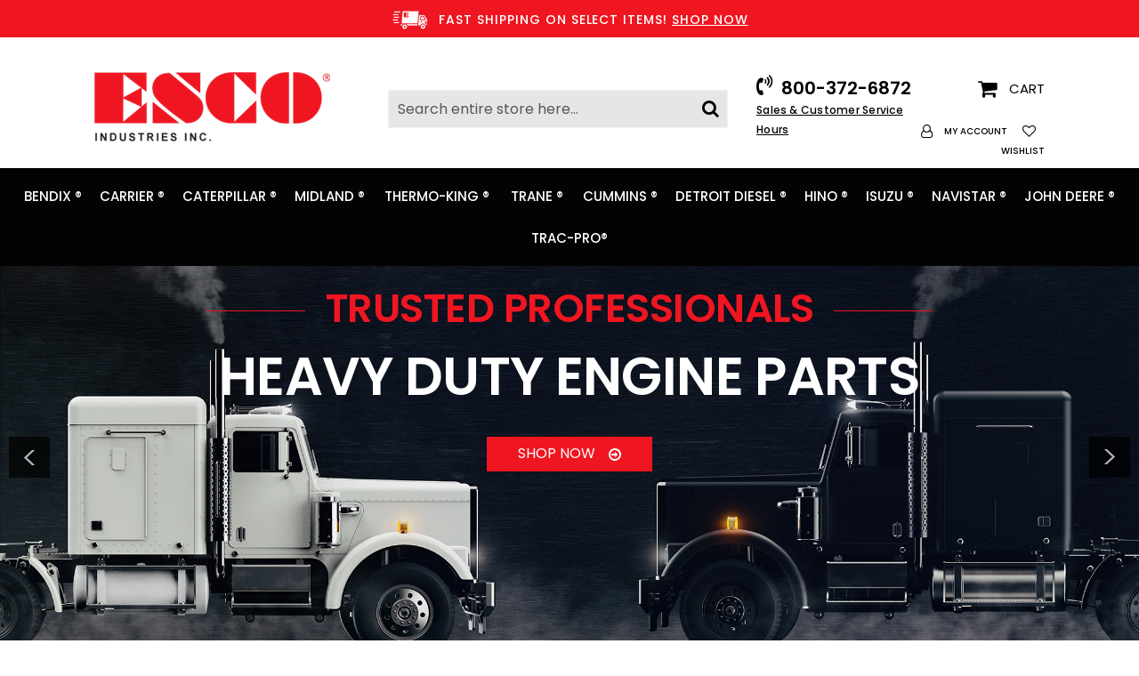

--- FILE ---
content_type: text/html; charset=UTF-8
request_url: https://www.escousa.com/
body_size: 24148
content:
<!doctype html>
<html lang="en">
    <head >
        <script>
    var LOCALE = 'en\u002DUS';
    var BASE_URL = 'https\u003A\u002F\u002Fwww.escousa.com\u002F';
    var require = {
        'baseUrl': 'https\u003A\u002F\u002Fwww.escousa.com\u002Fstatic\u002Fversion1710916734\u002Ffrontend\u002FLocal\u002Fesco\u002Fen_US'
    };</script>        <meta charset="utf-8"/>
<meta name="title" content="ESCOUSA.com -  Home page"/>
<meta name="description" content="Esco Industries Inc. is a leading manufacturer of high-quality industrial products. Contact us today to learn more about our products and services."/>
<meta name="robots" content="INDEX,FOLLOW"/>
<meta name="viewport" content="width=device-width, initial-scale=1"/>
<meta name="format-detection" content="telephone=no"/>
<title>ESCOUSA.com -  Home page</title>
<link  rel="stylesheet" type="text/css"  media="all" href="https://www.escousa.com/static/version1710916734/frontend/Local/esco/en_US/Swissup_FontAwesome/font-awesome-4.7.0/css/font-awesome.min.css" />
<link  rel="stylesheet" type="text/css"  media="all" href="https://www.escousa.com/static/version1710916734/frontend/Local/esco/en_US/mage/calendar.css" />
<link  rel="stylesheet" type="text/css"  media="all" href="https://www.escousa.com/static/version1710916734/frontend/Local/esco/en_US/css/styles-m.css" />
<link  rel="stylesheet" type="text/css"  media="all" href="https://www.escousa.com/static/version1710916734/frontend/Local/esco/en_US/Mageplaza_CallForPrice/css/callforprice.css" />
<link  rel="stylesheet" type="text/css"  media="all" href="https://www.escousa.com/static/version1710916734/frontend/Local/esco/en_US/Mageplaza_CallForPrice/css/intlTelInput.css" />
<link  rel="stylesheet" type="text/css"  media="all" href="https://www.escousa.com/static/version1710916734/frontend/Local/esco/en_US/Swissup_Ajaxpro/css/ajaxpro.css" />
<link  rel="stylesheet" type="text/css"  media="all" href="https://www.escousa.com/static/version1710916734/frontend/Local/esco/en_US/Swissup_Ajaxpro/css/floatingcart.css" />
<link  rel="stylesheet" type="text/css"  media="all" href="https://www.escousa.com/static/version1710916734/frontend/Local/esco/en_US/Swissup_Attributepages/css/attributepages.css" />
<link  rel="stylesheet" type="text/css"  media="all" href="https://www.escousa.com/static/version1710916734/frontend/Local/esco/en_US/Swissup_Easybanner/css/easybanner.css" />
<link  rel="stylesheet" type="text/css"  media="all" href="https://www.escousa.com/static/version1710916734/frontend/Local/esco/en_US/mage/gallery/gallery.css" />
<link  rel="stylesheet" type="text/css"  media="all" href="https://www.escousa.com/static/version1710916734/frontend/Local/esco/en_US/Swissup_Lightboxpro/css/styles.css" />
<link  rel="stylesheet" type="text/css"  media="all" href="https://www.escousa.com/static/version1710916734/frontend/Local/esco/en_US/Swissup_SeoCrossLinks/css/crosslinks.css" />
<link  rel="stylesheet" type="text/css"  media="all" href="https://www.escousa.com/static/version1710916734/frontend/Local/esco/en_US/Swissup_Swiper/lib/swiper.css" />
<link  rel="stylesheet" type="text/css"  media="all" href="https://www.escousa.com/static/version1710916734/frontend/Local/esco/en_US/Swissup_Testimonials/css/testimonials.css" />
<link  rel="stylesheet" type="text/css"  media="screen and (min-width: 768px)" href="https://www.escousa.com/static/version1710916734/frontend/Local/esco/en_US/css/styles-l.css" />
<link  rel="stylesheet" type="text/css"  media="print" href="https://www.escousa.com/static/version1710916734/frontend/Local/esco/en_US/css/print.css" />
<link  rel="stylesheet" type="text/css"  media="screen, print" href="https://www.escousa.com/static/version1710916734/frontend/Local/esco/en_US/Swissup_Suggestpage/css/suggestpage.css" />
<link  rel="stylesheet" type="text/css"  media="screen, print" href="https://www.escousa.com/static/version1710916734/frontend/Local/esco/en_US/mage/gallery/gallery.css" />
<script  type="text/javascript"  src="https://www.escousa.com/static/version1710916734/frontend/Local/esco/en_US/requirejs/require.js"></script>
<script  type="text/javascript"  src="https://www.escousa.com/static/version1710916734/frontend/Local/esco/en_US/mage/requirejs/mixins.js"></script>
<script  type="text/javascript"  src="https://www.escousa.com/static/version1710916734/frontend/Local/esco/en_US/requirejs-config.js"></script>
<script  type="text/javascript"  src="https://www.escousa.com/static/version1710916734/frontend/Local/esco/en_US/Mageplaza_CallForPrice/js/utils.js"></script>
<link  rel="preload" as="font" crossorigin="anonymous" href="https://www.escousa.com/static/version1710916734/frontend/Local/esco/en_US/Swissup_FontAwesome/font-awesome-4.7.0/fonts/fontawesome-webfont.woff2?v=4.7.0" />
<link  rel="preload" as="font" crossorigin="anonymous" href="https://www.escousa.com/static/version1710916734/frontend/Local/esco/en_US/fonts/worksans/v7/latin-regular.woff2" />
<link  rel="preload" as="font" crossorigin="anonymous" href="https://www.escousa.com/static/version1710916734/frontend/Local/esco/en_US/fonts/worksans/v7/latin-500.woff2" />
<link  rel="preload" as="font" crossorigin="anonymous" href="https://www.escousa.com/static/version1710916734/frontend/Local/esco/en_US/fonts/worksans/v7/latin-600.woff2" />
<link  rel="preload" as="font" crossorigin="anonymous" href="https://www.escousa.com/static/version1710916734/frontend/Local/esco/en_US/fonts/worksans/v7/latin-700.woff2" />
<link  type="text/css" rel="stylesheet" crossorigin="anonymous" href="https://fonts.googleapis.com/css2?family=Poppins:wght@300;400;500;600;700&display=swap" />
<link  rel="icon" type="image/x-icon" href="https://www.escousa.com/media/favicon/stores/1/favicon-esco-2.png" />
<link  rel="shortcut icon" type="image/x-icon" href="https://www.escousa.com/media/favicon/stores/1/favicon-esco-2.png" />
            <script type="text/x-magento-init">
        {
            "*": {
                "Magento_PageCache/js/form-key-provider": {
                    "isPaginationCacheEnabled":
                        0                }
            }
        }
    </script>
    </head>
    <body data-container="body"
          data-mage-init='{"loaderAjax": {}, "loader": { "icon": "https://www.escousa.com/static/version1710916734/frontend/Local/esco/en_US/images/loader-2.gif"}}'
        class="lightboxpro-default swissup-ajaxsearch-loading cms-home cms-index-index page-layout-1column" id="html-body">
        
<script type="text/x-magento-init">
    {
        "*": {
            "Magento_PageBuilder/js/widget-initializer": {
                "config": {"[data-content-type=\"slider\"][data-appearance=\"default\"]":{"Magento_PageBuilder\/js\/content-type\/slider\/appearance\/default\/widget":false},"[data-content-type=\"map\"]":{"Magento_PageBuilder\/js\/content-type\/map\/appearance\/default\/widget":false},"[data-content-type=\"row\"]":{"Magento_PageBuilder\/js\/content-type\/row\/appearance\/default\/widget":false},"[data-content-type=\"tabs\"]":{"Magento_PageBuilder\/js\/content-type\/tabs\/appearance\/default\/widget":false},"[data-content-type=\"slide\"]":{"Magento_PageBuilder\/js\/content-type\/slide\/appearance\/default\/widget":{"buttonSelector":".pagebuilder-slide-button","showOverlay":"hover","dataRole":"slide"}},"[data-content-type=\"banner\"]":{"Magento_PageBuilder\/js\/content-type\/banner\/appearance\/default\/widget":{"buttonSelector":".pagebuilder-banner-button","showOverlay":"hover","dataRole":"banner"}},"[data-content-type=\"buttons\"]":{"Magento_PageBuilder\/js\/content-type\/buttons\/appearance\/inline\/widget":false},"[data-content-type=\"products\"][data-appearance=\"carousel\"]":{"Magento_PageBuilder\/js\/content-type\/products\/appearance\/carousel\/widget":false}},
                "breakpoints": {"desktop":{"label":"Desktop","stage":true,"default":true,"class":"desktop-switcher","icon":"Magento_PageBuilder::css\/images\/switcher\/switcher-desktop.svg","conditions":{"min-width":"1024px"},"options":{"products":{"default":{"slidesToShow":"5"}}}},"tablet":{"conditions":{"max-width":"1024px","min-width":"768px"},"options":{"products":{"default":{"slidesToShow":"4"},"continuous":{"slidesToShow":"3"}}}},"mobile":{"label":"Mobile","stage":true,"class":"mobile-switcher","icon":"Magento_PageBuilder::css\/images\/switcher\/switcher-mobile.svg","media":"only screen and (max-width: 768px)","conditions":{"max-width":"768px","min-width":"640px"},"options":{"products":{"default":{"slidesToShow":"3"}}}},"mobile-small":{"conditions":{"max-width":"640px"},"options":{"products":{"default":{"slidesToShow":"2"},"continuous":{"slidesToShow":"1"}}}}}            }
        }
    }
</script>

<div class="cookie-status-message" id="cookie-status">
    The store will not work correctly in the case when cookies are disabled.</div>
<script type="text&#x2F;javascript">document.querySelector("#cookie-status").style.display = "none";</script>
<script type="text/x-magento-init">
    {
        "*": {
            "cookieStatus": {}
        }
    }
</script>

<script type="text/x-magento-init">
    {
        "*": {
            "mage/cookies": {
                "expires": null,
                "path": "\u002F",
                "domain": ".www.escousa.com",
                "secure": true,
                "lifetime": "3600"
            }
        }
    }
</script>
    <noscript>
        <div class="message global noscript">
            <div class="content">
                <p>
                    <strong>JavaScript seems to be disabled in your browser.</strong>
                    <span>
                        For the best experience on our site, be sure to turn on Javascript in your browser.                    </span>
                </p>
            </div>
        </div>
    </noscript>

<script>
    window.cookiesConfig = window.cookiesConfig || {};
    window.cookiesConfig.secure = true;
</script><script>    require.config({
        map: {
            '*': {
                wysiwygAdapter: 'mage/adminhtml/wysiwyg/tiny_mce/tinymce5Adapter'
            }
        }
    });</script><script>
    require.config({
        paths: {
            googleMaps: 'https\u003A\u002F\u002Fmaps.googleapis.com\u002Fmaps\u002Fapi\u002Fjs\u003Fv\u003D3\u0026key\u003D'
        },
        config: {
            'Magento_PageBuilder/js/utils/map': {
                style: ''
            },
            'Magento_PageBuilder/js/content-type/map/preview': {
                apiKey: '',
                apiKeyErrorMessage: 'You\u0020must\u0020provide\u0020a\u0020valid\u0020\u003Ca\u0020href\u003D\u0027https\u003A\u002F\u002Fwww.escousa.com\u002Fadminhtml\u002Fsystem_config\u002Fedit\u002Fsection\u002Fcms\u002F\u0023cms_pagebuilder\u0027\u0020target\u003D\u0027_blank\u0027\u003EGoogle\u0020Maps\u0020API\u0020key\u003C\u002Fa\u003E\u0020to\u0020use\u0020a\u0020map.'
            },
            'Magento_PageBuilder/js/form/element/map': {
                apiKey: '',
                apiKeyErrorMessage: 'You\u0020must\u0020provide\u0020a\u0020valid\u0020\u003Ca\u0020href\u003D\u0027https\u003A\u002F\u002Fwww.escousa.com\u002Fadminhtml\u002Fsystem_config\u002Fedit\u002Fsection\u002Fcms\u002F\u0023cms_pagebuilder\u0027\u0020target\u003D\u0027_blank\u0027\u003EGoogle\u0020Maps\u0020API\u0020key\u003C\u002Fa\u003E\u0020to\u0020use\u0020a\u0020map.'
            },
        }
    });
</script>

<script>
    require.config({
        shim: {
            'Magento_PageBuilder/js/utils/map': {
                deps: ['googleMaps']
            }
        }
    });
</script>
<!-- The Modal -->
<div id="mp_popupquote" class="mp_modal">
    <!-- Modal content -->
    <div class="mp_popupquote-content">
        <span class="close" id="mp_close_cfp">&times;</span>
        <form class="mpcpf_request_quote_popup" id="mpcpf_request_quote_popup" data-hasrequired="* Required Fields"
              data-mage-init='{"validation":{}}'>
            <fieldset class="fieldset">
                <legend class="legend"><span id="mp_quote_heading_title"></span></legend>
                <br>
                <div class="field note no-label"><span id="mp_quote_description"></span></div>
                <div class="fields">
                    <div class="field name" id="mp_request_field_name">
                        <label class="label" for="mp_name"><span>Name</span></label>
                        <div class="control">
                            <input name="name" id="mp_name" title="Name" value=""
                                   class="input-text" type="text"/>
                        </div>
                    </div>
                    <div class="field street_address" id="mp_request_field_street_address">
                        <label class="label"
                               for="mp_street_address"><span>Street Address</span></label>
                        <div class="control">
                            <input name="street_address" id="mp_street_address"
                                   title="Street&#x20;Address" value=""
                                   class="input-text" type="text"/>
                        </div>
                    </div>
                    <div class="field company" id="mp_request_field_company">
                        <label class="label"
                               for="mp_company"><span>Company</span></label>
                        <div class="control">
                            <input name="company" id="mp_company" title="Company"
                                   value="" class="input-text" type="text"/>
                        </div>
                    </div>
                    <div class="field state_province" id="mp_request_field_state_province">
                        <label class="label"
                               for="mp_state_province"><span>State/Province</span></label>
                        <div class="control">
                            <input name="state_province" id="mp_state_province"
                                   title="State&#x2F;Province"
                                   placeholder="Please&#x20;select&#x20;a&#x20;region&#x2F;state&#x20;or&#x20;province"
                                   value="" class="input-text" type="text"/>
                        </div>
                    </div>
                    <div class="field phone" id="mp_request_field_phone">
                        <label class="label"
                               for="mp_phone"><span>Phone Number</span></label>
                        <div class="control">
                            <input name="phone" id="mp_phone" title="Phone&#x20;Number"
                                   value="" class="input-text" type="text"/>
                        </div>
                    </div>
                    <div class="field country_id" id="mp_request_field_country_id">
                        <label class="label"
                               for="mp_country_id"><span>Country</span></label>
                        <div class="control">
                            <select name="country_id" id="mp_country_id" class="" title="Country" ><option value="" selected="selected" >- - Please Select - -</option><option value="AF" >Afghanistan</option><option value="AX" >Åland Islands</option><option value="AL" >Albania</option><option value="DZ" >Algeria</option><option value="AS" >American Samoa</option><option value="AD" >Andorra</option><option value="AO" >Angola</option><option value="AI" >Anguilla</option><option value="AQ" >Antarctica</option><option value="AG" >Antigua &amp; Barbuda</option><option value="AR" >Argentina</option><option value="AM" >Armenia</option><option value="AW" >Aruba</option><option value="AU" >Australia</option><option value="AT" >Austria</option><option value="AZ" >Azerbaijan</option><option value="BS" >Bahamas</option><option value="BH" >Bahrain</option><option value="BD" >Bangladesh</option><option value="BB" >Barbados</option><option value="BY" >Belarus</option><option value="BE" >Belgium</option><option value="BZ" >Belize</option><option value="BJ" >Benin</option><option value="BM" >Bermuda</option><option value="BT" >Bhutan</option><option value="BO" >Bolivia</option><option value="BA" >Bosnia &amp; Herzegovina</option><option value="BW" >Botswana</option><option value="BV" >Bouvet Island</option><option value="BR" >Brazil</option><option value="IO" >British Indian Ocean Territory</option><option value="VG" >British Virgin Islands</option><option value="BN" >Brunei</option><option value="BG" >Bulgaria</option><option value="BF" >Burkina Faso</option><option value="BI" >Burundi</option><option value="KH" >Cambodia</option><option value="CM" >Cameroon</option><option value="CA" >Canada</option><option value="CV" >Cape Verde</option><option value="BQ" >Caribbean Netherlands</option><option value="KY" >Cayman Islands</option><option value="CF" >Central African Republic</option><option value="TD" >Chad</option><option value="CL" >Chile</option><option value="CN" >China</option><option value="CX" >Christmas Island</option><option value="CC" >Cocos (Keeling) Islands</option><option value="CO" >Colombia</option><option value="KM" >Comoros</option><option value="CG" >Congo - Brazzaville</option><option value="CD" >Congo - Kinshasa</option><option value="CK" >Cook Islands</option><option value="CR" >Costa Rica</option><option value="CI" >Côte d’Ivoire</option><option value="HR" >Croatia</option><option value="CU" >Cuba</option><option value="CW" >Curaçao</option><option value="CY" >Cyprus</option><option value="CZ" >Czechia</option><option value="DK" >Denmark</option><option value="DJ" >Djibouti</option><option value="DM" >Dominica</option><option value="DO" >Dominican Republic</option><option value="EC" >Ecuador</option><option value="EG" >Egypt</option><option value="SV" >El Salvador</option><option value="GQ" >Equatorial Guinea</option><option value="ER" >Eritrea</option><option value="EE" >Estonia</option><option value="SZ" >Eswatini</option><option value="ET" >Ethiopia</option><option value="FK" >Falkland Islands</option><option value="FO" >Faroe Islands</option><option value="FJ" >Fiji</option><option value="FI" >Finland</option><option value="FR" >France</option><option value="GF" >French Guiana</option><option value="PF" >French Polynesia</option><option value="TF" >French Southern Territories</option><option value="GA" >Gabon</option><option value="GM" >Gambia</option><option value="GE" >Georgia</option><option value="DE" >Germany</option><option value="GH" >Ghana</option><option value="GI" >Gibraltar</option><option value="GR" >Greece</option><option value="GL" >Greenland</option><option value="GD" >Grenada</option><option value="GP" >Guadeloupe</option><option value="GU" >Guam</option><option value="GT" >Guatemala</option><option value="GG" >Guernsey</option><option value="GN" >Guinea</option><option value="GW" >Guinea-Bissau</option><option value="GY" >Guyana</option><option value="HT" >Haiti</option><option value="HM" >Heard &amp; McDonald Islands</option><option value="HN" >Honduras</option><option value="HK" >Hong Kong SAR China</option><option value="HU" >Hungary</option><option value="IS" >Iceland</option><option value="IN" >India</option><option value="ID" >Indonesia</option><option value="IR" >Iran</option><option value="IQ" >Iraq</option><option value="IE" >Ireland</option><option value="IM" >Isle of Man</option><option value="IL" >Israel</option><option value="IT" >Italy</option><option value="JM" >Jamaica</option><option value="JP" >Japan</option><option value="JE" >Jersey</option><option value="JO" >Jordan</option><option value="KZ" >Kazakhstan</option><option value="KE" >Kenya</option><option value="KI" >Kiribati</option><option value="XK" >Kosovo</option><option value="KW" >Kuwait</option><option value="KG" >Kyrgyzstan</option><option value="LA" >Laos</option><option value="LV" >Latvia</option><option value="LB" >Lebanon</option><option value="LS" >Lesotho</option><option value="LR" >Liberia</option><option value="LY" >Libya</option><option value="LI" >Liechtenstein</option><option value="LT" >Lithuania</option><option value="LU" >Luxembourg</option><option value="MO" >Macao SAR China</option><option value="MG" >Madagascar</option><option value="MW" >Malawi</option><option value="MY" >Malaysia</option><option value="MV" >Maldives</option><option value="ML" >Mali</option><option value="MT" >Malta</option><option value="MH" >Marshall Islands</option><option value="MQ" >Martinique</option><option value="MR" >Mauritania</option><option value="MU" >Mauritius</option><option value="YT" >Mayotte</option><option value="MX" >Mexico</option><option value="FM" >Micronesia</option><option value="MD" >Moldova</option><option value="MC" >Monaco</option><option value="MN" >Mongolia</option><option value="ME" >Montenegro</option><option value="MS" >Montserrat</option><option value="MA" >Morocco</option><option value="MZ" >Mozambique</option><option value="MM" >Myanmar (Burma)</option><option value="NA" >Namibia</option><option value="NR" >Nauru</option><option value="NP" >Nepal</option><option value="NL" >Netherlands</option><option value="NC" >New Caledonia</option><option value="NZ" >New Zealand</option><option value="NI" >Nicaragua</option><option value="NE" >Niger</option><option value="NG" >Nigeria</option><option value="NU" >Niue</option><option value="NF" >Norfolk Island</option><option value="MP" >Northern Mariana Islands</option><option value="KP" >North Korea</option><option value="MK" >North Macedonia</option><option value="NO" >Norway</option><option value="OM" >Oman</option><option value="PK" >Pakistan</option><option value="PW" >Palau</option><option value="PS" >Palestinian Territories</option><option value="PA" >Panama</option><option value="PG" >Papua New Guinea</option><option value="PY" >Paraguay</option><option value="PE" >Peru</option><option value="PH" >Philippines</option><option value="PN" >Pitcairn Islands</option><option value="PL" >Poland</option><option value="PT" >Portugal</option><option value="QA" >Qatar</option><option value="RE" >Réunion</option><option value="RO" >Romania</option><option value="RU" >Russia</option><option value="RW" >Rwanda</option><option value="WS" >Samoa</option><option value="SM" >San Marino</option><option value="ST" >São Tomé &amp; Príncipe</option><option value="SA" >Saudi Arabia</option><option value="SN" >Senegal</option><option value="RS" >Serbia</option><option value="SC" >Seychelles</option><option value="SL" >Sierra Leone</option><option value="SG" >Singapore</option><option value="SX" >Sint Maarten</option><option value="SK" >Slovakia</option><option value="SI" >Slovenia</option><option value="SB" >Solomon Islands</option><option value="SO" >Somalia</option><option value="ZA" >South Africa</option><option value="GS" >South Georgia &amp; South Sandwich Islands</option><option value="KR" >South Korea</option><option value="ES" >Spain</option><option value="LK" >Sri Lanka</option><option value="BL" >St. Barthélemy</option><option value="SH" >St. Helena</option><option value="KN" >St. Kitts &amp; Nevis</option><option value="LC" >St. Lucia</option><option value="MF" >St. Martin</option><option value="PM" >St. Pierre &amp; Miquelon</option><option value="VC" >St. Vincent &amp; Grenadines</option><option value="SD" >Sudan</option><option value="SR" >Suriname</option><option value="SJ" >Svalbard &amp; Jan Mayen</option><option value="SE" >Sweden</option><option value="CH" >Switzerland</option><option value="SY" >Syria</option><option value="TW" >Taiwan, Province of China</option><option value="TJ" >Tajikistan</option><option value="TZ" >Tanzania</option><option value="TH" >Thailand</option><option value="TL" >Timor-Leste</option><option value="TG" >Togo</option><option value="TK" >Tokelau</option><option value="TO" >Tonga</option><option value="TT" >Trinidad &amp; Tobago</option><option value="TN" >Tunisia</option><option value="TR" >Türkiye</option><option value="TM" >Turkmenistan</option><option value="TC" >Turks &amp; Caicos Islands</option><option value="TV" >Tuvalu</option><option value="UG" >Uganda</option><option value="UA" >Ukraine</option><option value="AE" >United Arab Emirates</option><option value="GB" >United Kingdom</option><option value="US" >United States</option><option value="UY" >Uruguay</option><option value="UM" >U.S. Outlying Islands</option><option value="VI" >U.S. Virgin Islands</option><option value="UZ" >Uzbekistan</option><option value="VU" >Vanuatu</option><option value="VA" >Vatican City</option><option value="VE" >Venezuela</option><option value="VN" >Vietnam</option><option value="WF" >Wallis &amp; Futuna</option><option value="EH" >Western Sahara</option><option value="YE" >Yemen</option><option value="ZM" >Zambia</option><option value="ZW" >Zimbabwe</option></select>                        </div>
                    </div>

                    <div class="field email" id="mp_request_field_email">
                        <label class="label" for="mp_email"><span>Email</span></label>
                        <div class="control">
                            <input name="email" id="mp_email" title="Email"
                                   value="" class="input-text" type="email"/>
                        </div>
                    </div>
                    <div class="field attach_doc_img" id="mp_request_field_attach_doc_img">
                        <label class="label"
                               for="mp_attach_doc_img"><span>Attach a document/image</span></label>
                        <div class="control">
                            <input name="attach_doc_img" id="mp_attach_doc_img"
                                   title="Attach&#x20;a&#x20;document&#x2F;image" type="file"/>
                        </div>
                    </div>
                    <div class="field note" id="mp_request_field_customer_note">
                        <label class="label"
                               for="mp_customer_note"><span>Note</span></label>
                        <div class="control">
                            <textarea name="customer_note" id="mp_customer_note"
                                      title="Note" class="input-text" cols="5"
                                      rows="5""></textarea>
                        </div>
                    </div>
                    <div class="field contact_time" id="mp_request_field_contact_time">
                        <label class="label"
                               for="mp_contact_time"><span>Contact Time</span></label>
                        <div class="control">
                            <div class="contact_date date">
                                <label for="">Date</label>
                                <input name="contact_date" id="mp_contact_time"
                                       title="Select&#x20;Date" value=""
                                       placeholder="dd/mm/yyyy" class="input-text" type="text"/>
                            </div>
                            <div class="contact_time time">
                                <label for="">Time</label>
                                <div class="input-time">
                                    <input class="hour" data-validate="{'mp-validate-time-hour':true}"
                                           name="contact_time[hh]" type="number"/>
                                    <p>:</p>
                                    <input class="minute" data-validate="{'mp-validate-time-minutes':true}"
                                           name="contact_time[mm]" type="number"/>
                                    <select name="contact_time[p]">
                                        <option value="AM">AM</option>
                                        <option value="PM">PM</option>
                                    </select>
                                </div>
                                <div class="mpcfp-time-error">Not a valid Time</div>
                                <div class="mpcfp-time-error-require">This is a required field.</div>
                            </div>
                        </div>
                    </div>
                    <input type="hidden" name="product_id" id="mp_product_id">
                    <input type="hidden" name="customer_group_ids" id="mp_customergroup_id">
                    <input type="hidden" name="ip_customer" id="mp_ip_customer">
                    <div class="field terms_condition" id="mp_request_field_terms_condition">
                        <input name="mp_terms_condition" id="mp_terms_condition"
                               title="Terms&#x20;and&#x20;Condition" value="true"
                               class="input-text" type="checkbox"/>
                        <label class="label mp_tac_label" for="mp_terms_condition">
                            <span id="mpcfp_toc_label"></span>
                        </label>
                    </div>
                </div>
                <div class="actions-toolbar">
                    <div class="primary">
                        <button type="submit" title="Submit"
                                class="action submit primary callforprice-button" id="mp_request_button_submit">
                            <span>Submit</span>
                        </button>
                    </div>
                </div>
                <div class="popup-loading-request">
                    <div data-role="loader" class="loading-mask" style="display:none">
                        <div class="loader">
                            <img src="https://www.escousa.com/static/version1710916734/frontend/Local/esco/en_US/images/loader-1.gif"
                                 alt="Loading...">
                        </div>
                    </div>
                    <span id="mp_message"></span>
                </div>
            </fieldset>
        </form>
    </div>
</div>
<script type="text/x-magento-init">
        {
            "#mp_popupquote": {
                "Mageplaza_CallForPrice/js/popupquote":{
                    "action": "popup_quote_form",
                    "request_form_url": "https://www.escousa.com/callforprice/index/requestquote/",
                    "customer_group_id": "0"
                }
            }
        }

</script>

<script type="text/javascript">
    require([
        'jquery',
        'mage/translate',
        'Mageplaza_CallForPrice/js/intlTelInput-jquery.min',
        'mage/calendar'
    ], function ($, $t) {
        var phoneNumber      = $("#mp_phone"),
            defaultPhoneCode = 'US',
            ipCustomer,
            phoneCodes       = 'AF,AL,DZ,AS,AD,AO,AI,AQ,AG,AR,AM,AW,AU,AT,AX,AZ,BS,BH,BD,BB,BY,BE,BZ,BJ,BM,BL,BT,BO,BA,BW,BV,BR,IO,VG,BN,BG,BF,BI,KH,CM,CA,CD,CV,BQ,KY,CF,TD,CL,CN,CX,CC,CO,KM,CG,CK,CR,HR,CU,CW,CY,CZ,DK,DJ,DM,DO,EC,EG,SV,GQ,ER,EE,ET,FK,FO,FJ,FI,FR,GF,PF,TF,GA,GM,GE,DE,GG,GH,GI,GR,GL,GD,GP,GU,GT,GN,GW,GY,HT,HM,HN,HK,HU,IS,IM,IN,ID,IR,IQ,IE,IL,IT,CI,JE,JM,JP,JO,KZ,KE,KI,XK,KW,KG,LA,LV,LB,LS,LR,LY,LI,LT,LU,ME,MF,MO,MK,MG,MW,MY,MV,ML,MT,MH,MQ,MR,MU,YT,FX,MX,FM,MD,MC,MN,MS,MA,MZ,MM,NA,NR,NP,NL,AN,NC,NZ,NI,NE,NG,NU,NF,KP,MP,NO,OM,PK,PW,PA,PG,PY,PE,PH,PN,PL,PS,PT,PR,QA,RE,RO,RS,RU,RW,SH,KN,LC,PM,VC,WS,SM,ST,SA,SN,SC,SL,SG,SX,SK,SI,SB,SO,ZA,GS,KR,ES,LK,SD,SR,SJ,SZ,SE,CH,SY,TL,TW,TJ,TZ,TH,TG,TK,TO,TT,TN,TR,TM,TC,TV,VI,UG,UA,AE,GB,US,UM,UY,UZ,VU,VA,VE,VN,WF,EH,YE,ZM,ZW';
        phoneNumber.intlTelInput({
            onlyCountries: (phoneCodes ? phoneCodes.split(',') : []),
            initialCountry: "auto",
            geoIpLookup: function (success) {
                $.get("https://ipinfo.io", function () {
                }, "jsonp").always(function (resp) {
                    var countryCode = (resp && resp.country) ? resp.country : "";
                    ipCustomer      = resp.ip;
                    if (defaultPhoneCode !== 'false') {
                        countryCode = defaultPhoneCode;
                    }

                    if ($.inArray(countryCode, phoneCodes.split(",")) !== -1) {
                        success(countryCode);
                    }
                });
            }
        });
        setClientIp(ipCustomer);
        $('#mp_contact_time').datepicker({
            dateFormat: 'dd/mm/yy',
            changeMonth: true,
            changeYear: false,
            showButtonPanel: true,
            currentText: $t('Go Today'),
            closeText: $t('Close'),
            minDate: new Date(),
            showOn: "button",
            buttonText: '',
            beforeShow: function (input, inst) {
                setDatepickerPos(input, inst)
            }
        });

        function setDatepickerPos (input, inst) {
            $("#mp_popupquote").on('scroll', function () {
                var rect      = input.getBoundingClientRect();
                var scrollTop = $("body").scrollTop();
                inst.dpDiv.css({top: rect.top + input.offsetHeight + scrollTop});
            });
        }

        function setClientIp (ipCustomer) {
            if (ipCustomer) {
                $('#mp_ip_customer').val(ipCustomer)
            } else {
                $.get("https://ipinfo.io", function () {
                }, "jsonp").always(function (resp) {
                    ipCustomer = resp.ip;
                    $('#mp_ip_customer').val(ipCustomer)
                });
            }
        }
    });
</script>
<link rel="stylesheet" property="stylesheet" type="text/css" href="https://www.escousa.com/media/swissup/argento/home/css/admin_backend.css?version=1686943616" media="all" /><div class="page-wrapper"><!--  -->
<div data-bind="scope: 'ajaxpro'">
    <div class="ajaxpro-wrapper" data-block="ajaxpro" data-bind="visible: isActive()">
        <!-- <button
            type="button"
            class="action action-auth-toggle"
            data-trigger="ajaxpro">
            <span data-bind="i18n: 'Modal Ajaxpro'"></span>
        </button> -->
        <div class="block-ajaxpro"
             style="display: none"
             data-bind="mageInit: {
                'Swissup_Ajaxpro/js/modal':{
                    'modalClass': 'ajaxpro-modal-dialog ajaxpro-modal-dialog-popup ajaxpro-popup-suggestpage-view',
                    'closeTimeout': 50,
                    'responsive': true,
                    'innerScroll': true,
                    'type': 'popup',
                    'buttons': [{
                        text: 'Continue Shopping',
                        class: 'ajaxpro-continue-button',
                        click: function() {
                            this.closeModal();
                        }
                    }]
                }}">
            <div id="ajaxpro-checkout.cart"
                 data-bind="afterRender: afterRender, bindHtml: bindBlock('checkout.cart')">
            </div>
        </div>
    </div>
    <div id="ajaxpro-checkout.cart.fixes" data-bind="html: bindBlock('checkout.cart.fixes')"></div>
</div>
<div data-bind="scope: 'ajaxpro'">
    <div class="ajaxpro-wrapper" data-block="ajaxpro" data-bind="visible: isActive()">
        <!-- <button type="button" class="action action-auth-toggle" data-trigger="ajaxpro">
            <span data-bind="i18n: 'Modal Ajaxpro'"></span>
        </button> -->
        <div class="block-ajaxpro" style="display: none" data-bind="mageInit: {
                'Swissup_Ajaxpro/js/modal':{
                    'closeTimeout': 50,
                    'responsive': true,
                    'innerScroll': true,
                    'buttons': []
                }}">
            <div id="ajaxpro-catalog.product.view" class="column main" data-bind="afterRender: afterRender, bindHtml: bindBlock('catalog.product.view')"></div>
        </div>
    </div>
</div>
<header class="page-header"><div class="panel wrapper"><div class="panel header"><a class="action skip contentarea"
   href="#contentarea">
    <span>
        Skip to Content    </span>
</a>
<ul class="header links">    <li class="greet welcome" data-bind="scope: 'customer'">
        <!-- ko if: customer().fullname  -->
        <span class="logged-in"
              data-bind="text: new String('Welcome, %1!').replace('%1', customer().fullname)">
        </span>
        <!-- /ko -->
        <!-- ko ifnot: customer().fullname  -->
        <span class="not-logged-in"
              data-bind="html: 'Default&#x20;welcome&#x20;msg&#x21;'"></span>
                <!-- /ko -->
    </li>
    <script type="text/x-magento-init">
    {
        "*": {
            "Magento_Ui/js/core/app": {
                "components": {
                    "customer": {
                        "component": "Magento_Customer/js/view/customer"
                    }
                }
            }
        }
    }
    </script>
<li class="link authorization-link" data-label="or">
    <a href="https://www.escousa.com/customer/account/login/referer/aHR0cHM6Ly93d3cuZXNjb3VzYS5jb20v/"        >Sign In</a>
</li>
<li><a href="https://www.escousa.com/customer/account/create/" id="idHTCWRIJV" >Create an Account</a></li></ul><div class="widget block block-static-block">
    <div class="header-top"><img src="https://www.escousa.com/media/wysiwyg/fast-shipping-white.png" alt=""><p>FAST SHIPPING ON SELECT ITEMS! <a href="#"> SHOP NOW </a></p></div></div>
</div></div><div class="header wrapper"><div class="header content"><span data-action="toggle-nav" class="action nav-toggle"><span>Toggle Nav</span></span>
<a class="logo" href="https://www.escousa.com/" title="">
        <img src="https://www.escousa.com/media/logo/stores/1/esco-logo.png"
         title=""
         alt=""
         width="265"         height="82"    />
</a>
<div class="block block-search">
    <div class="block block-title"><strong>Search</strong></div>
    <div class="block block-content">
        <form class="form minisearch" id="search_mini_form"
              action="https://www.escousa.com/catalogsearch/result/" method="get">
                        <div class="field search">
                <label class="label" for="search" data-role="minisearch-label">
                    <span>Search</span>
                </label>
                <div class="control">
                    <input id="search"
                           data-mage-init='{
                            "quickSearch": {
                                "formSelector": "#search_mini_form",
                                "url": "https://www.escousa.com/search/ajax/suggest/",
                                "destinationSelector": "#search_autocomplete",
                                "minSearchLength": "3"
                            }
                        }'
                           type="text"
                           name="q"
                           value=""
                           placeholder="Search&#x20;entire&#x20;store&#x20;here..."
                           class="input-text"
                           maxlength="128"
                           role="combobox"
                           aria-haspopup="false"
                           aria-autocomplete="both"
                           autocomplete="off"
                           aria-expanded="false"/>
                    <div id="search_autocomplete" class="search-autocomplete"></div>
                    <div class="nested">
    <a class="action advanced" href="https://www.escousa.com/catalogsearch/advanced/" data-action="advanced-search">
        Advanced Search    </a>
</div>
                </div>
            </div>
            <div class="actions">
                <button type="submit"
                        title="Search"
                        class="action search"
                        aria-label="Search"
                >
                    <span>Search</span>
                </button>
            </div>
        </form>
    </div>
</div>
<div class="header-content-middle"><div class="header-phone hidden-xs">
<p class="call-us"><a href="tel:+1800-372-6872">800-372-6872</a></p>
<p class="service"><a href="#">Sales &amp; Customer Service Hours</a></p>
</div><div class="header-content-right">
<div data-block="minicart" class="minicart-wrapper">
    <a class="action showcart" href="https://www.escousa.com/checkout/cart/"
       data-bind="scope: 'minicart_content'">
        <span class="text">Cart</span>
        <span class="counter qty empty"
              data-bind="css: { empty: !!getCartParam('summary_count') == false && !isLoading() }, blockLoader: isLoading">
            <span class="counter-number">(<!-- ko text: getCartParam('summary_count') --><!-- /ko -->)</span>
            <span class="counter-label">
            <!-- ko if: getCartParam('summary_count') -->
                <!-- ko text: getCartParam('summary_count') --><!-- /ko -->
                <!-- ko i18n: 'items' --><!-- /ko -->
            <!-- /ko -->
            </span>
        </span>
    </a>
            <div class="block block-minicart"
             data-role="dropdownDialog"
             data-mage-init='{"dropdownDialog":{
                "appendTo":"[data-block=minicart]",
                "triggerTarget":".showcart",
                "timeout": "2000",
                "closeOnMouseLeave": false,
                "closeOnEscape": true,
                "triggerClass":"active",
                "parentClass":"active",
                "buttons":[]}}'>
            <div id="minicart-content-wrapper" data-bind="scope: 'minicart_content'">
                <!-- ko template: getTemplate() --><!-- /ko -->
            </div>
                    </div>
        <script>
        window.checkout = {"shoppingCartUrl":"https:\/\/www.escousa.com\/checkout\/cart\/","checkoutUrl":"https:\/\/www.escousa.com\/checkout\/","updateItemQtyUrl":"https:\/\/www.escousa.com\/checkout\/sidebar\/updateItemQty\/","removeItemUrl":"https:\/\/www.escousa.com\/checkout\/sidebar\/removeItem\/","imageTemplate":"Magento_Catalog\/product\/image_with_borders","baseUrl":"https:\/\/www.escousa.com\/","minicartMaxItemsVisible":5,"websiteId":"1","maxItemsToDisplay":10,"storeId":"1","storeGroupId":"1","customerLoginUrl":"https:\/\/www.escousa.com\/customer\/account\/login\/referer\/aHR0cHM6Ly93d3cuZXNjb3VzYS5jb20v\/","isRedirectRequired":false,"autocomplete":"off","captcha":{"user_login":{"isCaseSensitive":false,"imageHeight":50,"imageSrc":"","refreshUrl":"https:\/\/www.escousa.com\/captcha\/refresh\/","isRequired":false,"timestamp":1769106660}}};
    </script>
    <script type="text/x-magento-init">
    {
        "[data-block='minicart']": {
            "Magento_Ui/js/core/app": {"components":{"minicart_content":{"children":{"subtotal.container":{"children":{"subtotal":{"children":{"subtotal.totals":{"config":{"display_cart_subtotal_incl_tax":0,"display_cart_subtotal_excl_tax":1,"template":"Magento_Tax\/checkout\/minicart\/subtotal\/totals"},"children":{"subtotal.totals.msrp":{"component":"Magento_Msrp\/js\/view\/checkout\/minicart\/subtotal\/totals","config":{"displayArea":"minicart-subtotal-hidden","template":"Magento_Msrp\/checkout\/minicart\/subtotal\/totals"}}},"component":"Magento_Tax\/js\/view\/checkout\/minicart\/subtotal\/totals"}},"component":"uiComponent","config":{"template":"Magento_Checkout\/minicart\/subtotal"}}},"component":"uiComponent","config":{"displayArea":"subtotalContainer"}},"item.renderer":{"component":"Magento_Checkout\/js\/view\/cart-item-renderer","config":{"displayArea":"defaultRenderer","template":"Magento_Checkout\/minicart\/item\/default"},"children":{"item.image":{"component":"Magento_Catalog\/js\/view\/image","config":{"template":"Magento_Catalog\/product\/image","displayArea":"itemImage"}},"checkout.cart.item.price.sidebar":{"component":"uiComponent","config":{"template":"Magento_Checkout\/minicart\/item\/price","displayArea":"priceSidebar"}}}},"extra_info":{"component":"uiComponent","config":{"displayArea":"extraInfo"}},"promotion":{"component":"uiComponent","config":{"displayArea":"promotion"}}},"config":{"override_minicart":false,"itemRenderer":{"default":"defaultRenderer","simple":"defaultRenderer","virtual":"defaultRenderer"},"template":"Magento_Checkout\/minicart\/content","renderTemplate":null,"tracks":{"renderTemplate":true}},"component":"Magento_Checkout\/js\/view\/minicart"},"ajaxpro_minicart_content":{"children":{"subtotal.container":{"children":{"subtotal":{"children":{"subtotal.totals":{"config":{"display_cart_subtotal_incl_tax":0,"display_cart_subtotal_excl_tax":1}}}}}}},"config":{"override_minicart":false}}},"types":[]}        },
        "*": {
            "Magento_Ui/js/block-loader": "https\u003A\u002F\u002Fwww.escousa.com\u002Fstatic\u002Fversion1710916734\u002Ffrontend\u002FLocal\u002Fesco\u002Fen_US\u002Fimages\u002Floader\u002D1.gif"
        }
    }
    </script>
</div>


<div class="switcher customer switcher-customer" data-ui-id="customer-switcher" id="switcher-customer">
    <strong class="label switcher-label"><span>My Account</span></strong>
    <div class="actions dropdown options switcher-options">
        <div class="action toggle switcher-trigger"
             id="switcher-customer-trigger"
             data-mage-init='{"dropdown":{}}'
             data-toggle="dropdown"
             data-trigger-keypress-button="true">
            <a class="link"
               href="https://www.escousa.com/customer/account/"
               title="My Account">
                <i class="fa fa-user-o" aria-hidden="true"></i>
                <span class="text">My Account</span>
            </a>
        </div>
        <ul class="dropdown switcher-dropdown"><li><a href="https://www.escousa.com/customer/account/" id="idnCX6mh3O" >My Account</a></li><li class="link wishlist" data-bind="scope: 'wishlist'">
    <a href="https://www.escousa.com/wishlist/">My Wish List        <!-- ko if: wishlist().counter -->
        <span data-bind="text: wishlist().counter" class="counter qty"></span>
        <!-- /ko -->
    </a>
</li>
<script type="text/x-magento-init">
    {
        "*": {
            "Magento_Ui/js/core/app": {
                "components": {
                    "wishlist": {
                        "component": "Magento_Wishlist/js/view/wishlist"
                    }
                }
            }
        }
    }

</script>
<li class="link authorization-link" data-label="or">
    <a href="https://www.escousa.com/customer/account/login/referer/aHR0cHM6Ly93d3cuZXNjb3VzYS5jb20v/"        >Sign In</a>
</li>
</ul>    </div>
</div>
<div class="wishlist wishlist-top">
    <a href="https://www.escousa.com/wishlist/"
       title="My Wish List">
       <i class="fa fa-heart-o" aria-hidden="true"></i>
       <span class="text">Wishlist</span>
   </a>
</div>
</div></div><ul class="compare wrapper"><li class="item link compare" data-bind="scope: 'compareProducts'" data-role="compare-products-link">
    <a class="action compare no-display" title="Compare&#x20;Products"
       data-bind="attr: {'href': compareProducts().listUrl}, css: {'no-display': !compareProducts().count}"
    >
        Compare Products        <span class="counter qty" data-bind="text: compareProducts().countCaption"></span>
    </a>
</li>
<script type="text/x-magento-init">
{"[data-role=compare-products-link]": {"Magento_Ui/js/core/app": {"components":{"compareProducts":{"component":"Magento_Catalog\/js\/view\/compare-products"}}}}}
</script>
</ul></div>    <div class="sections nav-sections">
                <div class="section-items nav-sections-items"
             data-mage-init='{"tabs":{"openedState":"active"}}'>
                                            <div class="section-item-title nav-sections-item-title"
                     data-role="collapsible">
                    <a class="nav-sections-item-switch"
                       data-toggle="switch" href="#store.menu">
                        Menu                    </a>
                </div>
                <div class="section-item-content nav-sections-item-content"
                     id="store.menu"
                     data-role="content">
                    
<nav class="swissup-navigationpro navpro navigation orientation-horizontal dropdown-level0-stick-center dropdown-right dropdown-bottom navpro-transformable navpro-effect-none"
    data-action="navigation">
    <ul id="navpro-topnav"
        class="navpro-menu "
        data-mage-init-lazy='{"navpro":{"level0":{"position":{"my":"center top","at":"center bottom"}},"position":{"my":"left top","at":"right top"}}}'
        >
        <li  class="li-item level0 nav-1 size-fullwidth category-item first level-top parent"><a href="https://www.escousa.com/bendix.html" class="level-top">
    <span>BENDIX ®</span>
</a>
<div class="navpro-dropdown navpro-dropdown-level1 size-fullwidth" data-level="0"><div class="navpro-dropdown-inner"><div class="navpro-row gutters"><div class="navpro-col navpro-col-9"><ul class="children multicolumn multicolumn-4" data-columns="4"><li  class="li-item level1 nav-1-1 size-small category-item first parent-expanded"><a href="https://www.escousa.com/bendix/compressor-parts.html" class=""><span>BENDIX COMPRESSOR PARTS</span></a></li><li  class="li-item level1 nav-1-2 size-small category-item parent-expanded"><a href="https://www.escousa.com/bendix/expanders.html" class=""><span>BENDIX EXPANDERS</span></a></li><li  class="li-item level1 nav-1-3 size-small category-item parent-expanded"><a href="https://www.escousa.com/bendix/pins.html" class=""><span>BENDIX PINS</span></a></li><li  class="li-item level1 nav-1-4 size-small category-item parent-expanded"><a href="https://www.escousa.com/bendix/kits-gasket.html" class=""><span>BENDIX KITS, GASKET</span></a></li><li  class="li-item level1 nav-1-5 size-small category-item parent-expanded"><a href="https://www.escousa.com/bendix/kits-head.html" class=""><span>BENDIX KITS, HEAD</span></a></li><li  class="li-item level1 nav-1-6 size-small category-item parent-expanded"><a href="https://www.escousa.com/bendix/sets-piston-ring.html" class=""><span>BENDIX SETS, PISTON RING</span></a></li><li  class="li-item level1 nav-1-7 size-small category-item parent-expanded"><a href="https://www.escousa.com/bendix/kits-repair.html" class=""><span>BENDIX KITS, REPAIR</span></a></li><li  class="li-item level1 nav-1-8 size-small category-item parent-expanded"><a href="https://www.escousa.com/bendix/kit-unloader.html" class=""><span>BENDIX KITS, UNLOADER</span></a></li><li  class="li-item level1 nav-1-9 size-small category-item last parent-expanded"><a href="https://www.escousa.com/bendix/sleeves.html" class=""><span>BENDIX SLEEVES</span></a></li></ul></div><div class="navpro-col navpro-col-3"><div style="overflow: hidden; max-height: 350px;">
    
        <img class="xs-hide sm-hide" src="https://www.escousa.com/media/catalog/category/product-na.jpg" loading="lazy"/>
    
</div></div></div></div><span class="navpro-shevron"></span></div></li><li  class="li-item level0 nav-2 size-fullwidth category-item level-top parent"><a href="https://www.escousa.com/carrier.html" class="level-top"><span>CARRIER ®</span></a><div class="navpro-dropdown navpro-dropdown-level1 size-fullwidth" data-level="0"><div class="navpro-dropdown-inner"><div class="navpro-row gutters"><div class="navpro-col navpro-col-9"><ul class="children multicolumn multicolumn-4" data-columns="4"><li  class="li-item level1 nav-2-1 size-small category-item first parent-expanded"><a href="https://www.escousa.com/carrier/components.html" class=""><span>CARRIER COMPONENTS</span></a></li><li  class="li-item level1 nav-2-2 size-small category-item last parent-expanded"><a href="https://www.escousa.com/carrier/gasket-sets.html" class=""><span>CARRIER GASKET SETS</span></a></li></ul></div><div class="navpro-col navpro-col-3"><div style="overflow: hidden; max-height: 350px;">
    
        <img class="xs-hide sm-hide" src="https://www.escousa.com/media/catalog/category/product-na_2.jpg" loading="lazy"/>
    
</div></div></div></div><span class="navpro-shevron"></span></div></li><li  class="li-item level0 nav-3 size-fullwidth category-item level-top parent"><a href="https://www.escousa.com/caterpillar.html" class="level-top"><span>CATERPILLAR ®</span></a><div class="navpro-dropdown navpro-dropdown-level1 size-fullwidth" data-level="0"><div class="navpro-dropdown-inner"><div class="navpro-row gutters"><div class="navpro-col navpro-col-9"><ul class="children multicolumn multicolumn-4" data-columns="4"><li  class="li-item level1 nav-3-1 size-small category-item first parent-expanded"><a href="https://www.escousa.com/caterpillar/cylinder-components.html" class=""><span>CYLINDER COMPONENTS</span></a></li><li  class="li-item level1 nav-3-2 size-small category-item parent-expanded"><a href="https://www.escousa.com/caterpillar/gasket-components.html" class=""><span>GASKET COMPONENTS</span></a></li><li  class="li-item level1 nav-3-3 size-small category-item parent-expanded"><a href="https://www.escousa.com/caterpillar/gasket-sets.html" class=""><span>GASKET SETS</span></a></li><li  class="li-item level1 nav-3-4 size-small category-item parent-expanded"><a href="https://www.escousa.com/caterpillar/gasket-sets-head.html" class=""><span>GASKET SETS, HEAD</span></a></li><li  class="li-item level1 nav-3-5 size-small category-item parent-expanded"><a href="https://www.escousa.com/caterpillar/gasket-set-overhaul.html" class=""><span>GASKET SETS, OVERHAUL</span></a></li><li  class="li-item level1 nav-3-6 size-small category-item parent-expanded"><a href="https://www.escousa.com/caterpillar/head-components.html" class=""><span>HEAD COMPONENTS</span></a></li><li  class="li-item level1 nav-3-7 size-small category-item parent-expanded"><a href="https://www.escousa.com/caterpillar/in-frame-kits.html" class=""><span>CAT IN-FRAME KITS</span></a></li><li  class="li-item level1 nav-3-8 size-small category-item parent-expanded"><a href="https://www.escousa.com/caterpillar/miscellaneous.html" class=""><span>MISCELLANEOUS</span></a></li><li  class="li-item level1 nav-3-9 size-small category-item parent-expanded"><a href="https://www.escousa.com/caterpillar/oil-pump-components.html" class=""><span>OIL PUMPS &amp; COMPONENTS</span></a></li><li  class="li-item level1 nav-3-10 size-small category-item parent-expanded"><a href="https://www.escousa.com/caterpillar/out-of-frame-kits.html" class=""><span>OUT-OF FRAME KITS</span></a></li><li  class="li-item level1 nav-3-11 size-small category-item parent-expanded"><a href="https://www.escousa.com/caterpillar/rebore-sleeves.html" class=""><span>REBORE SLEEVES</span></a></li><li  class="li-item level1 nav-3-12 size-small category-item parent-expanded"><a href="https://www.escousa.com/caterpillar/thermostat.html" class=""><span>THERMOSTAT</span></a></li><li  class="li-item level1 nav-3-13 size-small category-item last parent-expanded"><a href="https://www.escousa.com/caterpillar/water-pump-components.html" class=""><span>WATER PUMP &amp; COMPONENTS</span></a></li></ul></div><div class="navpro-col navpro-col-3"><div style="overflow: hidden; max-height: 350px;">
    
        <img class="xs-hide sm-hide" src="https://www.escousa.com/media/catalog/category/product-na_3.jpg" loading="lazy"/>
    
</div></div></div></div><span class="navpro-shevron"></span></div></li><li  class="li-item level0 nav-4 size-fullwidth category-item level-top parent"><a href="https://www.escousa.com/midland.html" class="level-top"><span>MIDLAND ®</span></a><div class="navpro-dropdown navpro-dropdown-level1 size-fullwidth" data-level="0"><div class="navpro-dropdown-inner"><div class="navpro-row gutters"><div class="navpro-col navpro-col-9"><ul class="children multicolumn multicolumn-4" data-columns="4"><li  class="li-item level1 nav-4-1 size-small category-item first parent-expanded"><a href="https://www.escousa.com/midland/compressor-parts.html" class=""><span>MIDLAND COMPRESSOR PARTS</span></a></li><li  class="li-item level1 nav-4-2 size-small category-item parent-expanded"><a href="https://www.escousa.com/midland/kits-base-mount.html" class=""><span>MIDLAND KITS, BASE MOUNT</span></a></li><li  class="li-item level1 nav-4-3 size-small category-item parent-expanded"><a href="https://www.escousa.com/midland/kits-gasket.html" class=""><span>MIDLAND KITS, GASKET</span></a></li><li  class="li-item level1 nav-4-4 size-small category-item parent-expanded"><a href="https://www.escousa.com/midland/kits-head.html" class=""><span>MIDLAND KITS, HEAD</span></a></li><li  class="li-item level1 nav-4-5 size-small category-item parent-expanded"><a href="https://www.escousa.com/midland/kits-unloader.html" class=""><span>MIDLAND KITS, UNLOADER</span></a></li><li  class="li-item level1 nav-4-6 size-small category-item parent-expanded"><a href="https://www.escousa.com/midland/pistons.html" class=""><span>MIDLAND PISTONS</span></a></li><li  class="li-item level1 nav-4-7 size-small category-item parent-expanded"><a href="https://www.escousa.com/midland/sets-piston-ring.html" class=""><span>MIDLAND SETS, PISTON RING</span></a></li><li  class="li-item level1 nav-4-8 size-small category-item last parent-expanded"><a href="https://www.escousa.com/midland/sleeves.html" class=""><span>MIDLAND SLEEVES</span></a></li></ul></div><div class="navpro-col navpro-col-3"><div style="overflow: hidden; max-height: 350px;">
    
        <img class="xs-hide sm-hide" src="https://www.escousa.com/media/catalog/category/product-na_9.jpg" loading="lazy"/>
    
</div></div></div></div><span class="navpro-shevron"></span></div></li><li  class="li-item level0 nav-5 size-fullwidth category-item level-top"><a href="https://www.escousa.com/thermo-king.html" class="level-top"><span>THERMO-KING ®</span></a></li><li  class="li-item level0 nav-6 size-fullwidth category-item level-top"><a href="https://www.escousa.com/trane.html" class="level-top"><span>TRANE ®</span></a></li><li  class="li-item level0 nav-7 size-fullwidth category-item level-top parent"><a href="https://www.escousa.com/cummins-r.html" class="level-top"><span>CUMMINS ®</span></a><div class="navpro-dropdown navpro-dropdown-level1 size-fullwidth" data-level="0"><div class="navpro-dropdown-inner"><div class="navpro-row gutters"><div class="navpro-col navpro-col-9"><ul class="children multicolumn multicolumn-4" data-columns="4"><li  class="li-item level1 nav-7-1 size-small category-item first parent-expanded"><a href="https://www.escousa.com/cummins-r/cylinder-components.html" class=""><span>CUMMINS 2 CYLINDER COMPONENTS</span></a></li><li  class="li-item level1 nav-7-2 size-small category-item parent-expanded"><a href="https://www.escousa.com/cummins-r/engine-bearings.html" class=""><span>CUMMINS 2 ENGINE BEARINGS</span></a></li><li  class="li-item level1 nav-7-3 size-small category-item parent-expanded"><a href="https://www.escousa.com/cummins-r/fuel-pumps.html" class=""><span>CUMMINS 2 FUEL PUMPS</span></a></li><li  class="li-item level1 nav-7-4 size-small category-item parent-expanded"><a href="https://www.escousa.com/cummins-r/gasket-components.html" class=""><span>CUMMINS 2 GASKET COMPONENTS</span></a></li><li  class="li-item level1 nav-7-5 size-small category-item parent-expanded"><a href="https://www.escousa.com/cummins-r/gasket-set.html" class=""><span>CUMMINS 2 GASKET SETS</span></a></li><li  class="li-item level1 nav-7-6 size-small category-item parent-expanded"><a href="https://www.escousa.com/cummins-r/gasket-set-cylinder.html" class=""><span>CUMMINS 2 GASKET SETS, CYLINDER</span></a></li><li  class="li-item level1 nav-7-7 size-small category-item parent-expanded"><a href="https://www.escousa.com/cummins-r/gasket-set-head.html" class=""><span>CUMMINS 2 GASKET SETS, HEAD</span></a></li><li  class="li-item level1 nav-7-8 size-small category-item parent-expanded"><a href="https://www.escousa.com/cummins-r/gasket-set-in-frame.html" class=""><span>CUMMINS 2 GASKET SETS, IN-FRAME</span></a></li><li  class="li-item level1 nav-7-9 size-small category-item parent-expanded"><a href="https://www.escousa.com/cummins-r/gasket-set-lower.html" class=""><span>CUMMINS 2 GASKET SETS, LOWER</span></a></li><li  class="li-item level1 nav-7-10 size-small category-item parent-expanded"><a href="https://www.escousa.com/cummins-r/gasket-set-oil-pan.html" class=""><span>CUMMINS 2 GASKET SETS, OIL PAN</span></a></li><li  class="li-item level1 nav-7-11 size-small category-item parent-expanded"><a href="https://www.escousa.com/cummins-r/gasket-set-overhaul.html" class=""><span>CUMMINS 2 GASKET SETS, OVERHAUL</span></a></li><li  class="li-item level1 nav-7-12 size-small category-item parent-expanded"><a href="https://www.escousa.com/cummins-r/gasket-set-upper.html" class=""><span>CUMMINS 2 GASKET SETS, UPPER</span></a></li><li  class="li-item level1 nav-7-13 size-small category-item parent-expanded"><a href="https://www.escousa.com/cummins-r/head-components.html" class=""><span>CUMMINS 2 HEAD COMPONENTS</span></a></li><li  class="li-item level1 nav-7-14 size-small category-item parent-expanded"><a href="https://www.escousa.com/cummins-r/miscellaneous.html" class=""><span>CUMMINS 2 MISCELLANEOUS</span></a></li><li  class="li-item level1 nav-7-15 size-small category-item parent-expanded"><a href="https://www.escousa.com/cummins-r/oil-pumps.html" class=""><span>CUMMINS 2 OIL PUMPS</span></a></li><li  class="li-item level1 nav-7-16 size-small category-item parent-expanded"><a href="https://www.escousa.com/cummins-r/out-of-frame-kits.html" class=""><span>CUMMINS 2 OUT-OF FRAME KITS</span></a></li><li  class="li-item level1 nav-7-17 size-small category-item parent-expanded"><a href="https://www.escousa.com/cummins-r/thermostat.html" class=""><span>CUMMINS 2 THERMOSTAT</span></a></li><li  class="li-item level1 nav-7-18 size-small category-item last parent-expanded"><a href="https://www.escousa.com/cummins-r/water-pumps.html" class=""><span>CUMMINS 2 WATER PUMPS</span></a></li></ul></div><div class="navpro-col navpro-col-3"><div style="overflow: hidden; max-height: 350px;">
    
</div></div></div></div><span class="navpro-shevron"></span></div></li><li  class="li-item level0 nav-8 size-fullwidth category-item level-top parent"><a href="https://www.escousa.com/detroit-diesel-r.html" class="level-top"><span>DETROIT DIESEL ®</span></a><div class="navpro-dropdown navpro-dropdown-level1 size-fullwidth" data-level="0"><div class="navpro-dropdown-inner"><div class="navpro-row gutters"><div class="navpro-col navpro-col-9"><ul class="children multicolumn multicolumn-4" data-columns="4"><li  class="li-item level1 nav-8-1 size-small category-item first parent-expanded"><a href="https://www.escousa.com/detroit-diesel-r/blower-installation-kits.html" class=""><span>DETROIT BLOWER INSTALLATION KITS</span></a></li><li  class="li-item level1 nav-8-2 size-small category-item parent-expanded"><a href="https://www.escousa.com/detroit-diesel-r/camshaft.html" class=""><span>DETROIT CAMSHAFT</span></a></li><li  class="li-item level1 nav-8-3 size-small category-item parent-expanded"><a href="https://www.escousa.com/detroit-diesel-r/cylinder-components.html" class=""><span>DETROIT CYLINDER COMPONENTS</span></a></li><li  class="li-item level1 nav-8-4 size-small category-item parent-expanded"><a href="https://www.escousa.com/detroit-diesel-r/engine-bearings.html" class=""><span>DETROIT ENGINE BEARINGS</span></a></li><li  class="li-item level1 nav-8-5 size-small category-item parent-expanded"><a href="https://www.escousa.com/detroit-diesel-r/fuel-pumps-components.html" class=""><span>DETROIT FUEL PUMPS &amp; COMPONENTS</span></a></li><li  class="li-item level1 nav-8-6 size-small category-item parent-expanded"><a href="https://www.escousa.com/detroit-diesel-r/gasket-sets.html" class=""><span>DETROIT GASKET SETS</span></a></li><li  class="li-item level1 nav-8-7 size-small category-item parent-expanded"><a href="https://www.escousa.com/detroit-diesel-r/gasket-components.html" class=""><span>DETROIT GASKET COMPONENTS</span></a></li><li  class="li-item level1 nav-8-8 size-small category-item parent-expanded"><a href="https://www.escousa.com/detroit-diesel-r/gasket-sets-lower.html" class=""><span>DETROIT GASKET SETS, LOWER</span></a></li><li  class="li-item level1 nav-8-9 size-small category-item parent-expanded"><a href="https://www.escousa.com/detroit-diesel-r/gasket-sets-overhaul.html" class=""><span>DETROIT GASKET SETS, OVERHAUL</span></a></li><li  class="li-item level1 nav-8-10 size-small category-item parent-expanded"><a href="https://www.escousa.com/detroit-diesel-r/gasket-set-head.html" class=""><span>DETROIT GASKET SETS, HEAD</span></a></li><li  class="li-item level1 nav-8-11 size-small category-item parent-expanded"><a href="https://www.escousa.com/detroit-diesel-r/head-components.html" class=""><span>DETROIT HEAD COMPONENTS</span></a></li><li  class="li-item level1 nav-8-12 size-small category-item parent-expanded"><a href="https://www.escousa.com/detroit-diesel-r/in-frame-kits.html" class=""><span>DETROIT IN-FRAME KITS</span></a></li><li  class="li-item level1 nav-8-13 size-small category-item parent-expanded"><a href="https://www.escousa.com/detroit-diesel-r/kits-blower-installation.html" class=""><span>DETROIT KITS, BLOWER INSTALLATION</span></a></li><li  class="li-item level1 nav-8-14 size-small category-item parent-expanded"><a href="https://www.escousa.com/detroit-diesel-r/kits-blower-end-plate.html" class=""><span>DETROIT KITS, BLOWER END PLATE</span></a></li><li  class="li-item level1 nav-8-15 size-small category-item parent-expanded"><a href="https://www.escousa.com/detroit-diesel-r/miscellaneous.html" class=""><span>DETROIT MISCELLANEOUS</span></a></li><li  class="li-item level1 nav-8-16 size-small category-item parent-expanded"><a href="https://www.escousa.com/detroit-diesel-r/oil-pumps-components.html" class=""><span>DETROIT OIL PUMPS &amp; COMPONENTS</span></a></li><li  class="li-item level1 nav-8-17 size-small category-item parent-expanded"><a href="https://www.escousa.com/detroit-diesel-r/out-of-frame-kits.html" class=""><span>DETROIT OUT-OF FRAME KITS</span></a></li><li  class="li-item level1 nav-8-18 size-small category-item parent-expanded"><a href="https://www.escousa.com/detroit-diesel-r/repair-kits-blower.html" class=""><span>DETROIT REPAIR KITS, BLOWER</span></a></li><li  class="li-item level1 nav-8-19 size-small category-item parent-expanded"><a href="https://www.escousa.com/detroit-diesel-r/re-ring-kits.html" class=""><span>DETROIT RE-RING KITS</span></a></li><li  class="li-item level1 nav-8-20 size-small category-item parent-expanded"><a href="https://www.escousa.com/detroit-diesel-r/thermostat.html" class=""><span>DETROIT THERMOSTAT</span></a></li><li  class="li-item level1 nav-8-21 size-small category-item last parent-expanded"><a href="https://www.escousa.com/detroit-diesel-r/water-pumps-components.html" class=""><span>DETROIT WATER PUMPS &amp; COMPONENTS</span></a></li></ul></div><div class="navpro-col navpro-col-3"><div style="overflow: hidden; max-height: 350px;">
    
</div></div></div></div><span class="navpro-shevron"></span></div></li><li  class="li-item level0 nav-9 size-fullwidth category-item level-top parent"><a href="https://www.escousa.com/hino.html" class="level-top"><span>HINO ®</span></a><div class="navpro-dropdown navpro-dropdown-level1 size-fullwidth" data-level="0"><div class="navpro-dropdown-inner"><div class="navpro-row gutters"><div class="navpro-col navpro-col-9"><ul class="children multicolumn multicolumn-4" data-columns="4"><li  class="li-item level1 nav-9-1 size-small category-item first parent-expanded"><a href="https://www.escousa.com/hino/cylinder-components.html" class=""><span>HINO CYLINDER COMPONENTS</span></a></li><li  class="li-item level1 nav-9-2 size-small category-item parent-expanded"><a href="https://www.escousa.com/hino/engine-bearings.html" class=""><span>HINO ENGINE BEARINGS</span></a></li><li  class="li-item level1 nav-9-3 size-small category-item parent-expanded"><a href="https://www.escousa.com/hino/engine-kits.html" class=""><span>HINO ENGINE KITS</span></a></li><li  class="li-item level1 nav-9-4 size-small category-item parent-expanded"><a href="https://www.escousa.com/hino/engine-kits-basic.html" class=""><span>HINO ENGINE KITS, BASIC</span></a></li><li  class="li-item level1 nav-9-5 size-small category-item parent-expanded"><a href="https://www.escousa.com/hino/gasket-components.html" class=""><span>HINO GASKET COMPONENTS</span></a></li><li  class="li-item level1 nav-9-6 size-small category-item parent-expanded"><a href="https://www.escousa.com/hino/gaske-sets-head.html" class=""><span>HINO GASKET SETS, HEAD</span></a></li><li  class="li-item level1 nav-9-7 size-small category-item parent-expanded"><a href="https://www.escousa.com/hino/gasket-set-overhaul.html" class=""><span>HINO GASKET SETS, OVERHAUL</span></a></li><li  class="li-item level1 nav-9-8 size-small category-item parent-expanded"><a href="https://www.escousa.com/hino/head-components.html" class=""><span>HINO HEAD COMPONENTS</span></a></li><li  class="li-item level1 nav-9-9 size-small category-item parent-expanded"><a href="https://www.escousa.com/hino/in-frame-kits.html" class=""><span>HINO IN-FRAME KITS</span></a></li><li  class="li-item level1 nav-9-10 size-small category-item parent-expanded"><a href="https://www.escousa.com/hino/miscellaneous.html" class=""><span>HINO MISCELLANEOUS</span></a></li><li  class="li-item level1 nav-9-11 size-small category-item parent-expanded"><a href="https://www.escousa.com/hino/oil-pumps.html" class=""><span>HINO OIL PUMPS</span></a></li><li  class="li-item level1 nav-9-12 size-small category-item last parent-expanded"><a href="https://www.escousa.com/hino/out-of-frame-kits.html" class=""><span>HINO OUT-OF FRAME KITS</span></a></li></ul></div><div class="navpro-col navpro-col-3"><div style="overflow: hidden; max-height: 350px;">
    
</div></div></div></div><span class="navpro-shevron"></span></div></li><li  class="li-item level0 nav-10 size-fullwidth category-item level-top parent"><a href="https://www.escousa.com/isuzu.html" class="level-top"><span>ISUZU ®</span></a><div class="navpro-dropdown navpro-dropdown-level1 size-fullwidth" data-level="0"><div class="navpro-dropdown-inner"><div class="navpro-row gutters"><div class="navpro-col navpro-col-9"><ul class="children multicolumn multicolumn-4" data-columns="4"><li  class="li-item level1 nav-10-1 size-small category-item first parent-expanded"><a href="https://www.escousa.com/isuzu/cylinder-components.html" class=""><span>ISUZU CYLINDER COMPONENTS</span></a></li><li  class="li-item level1 nav-10-2 size-small category-item parent-expanded"><a href="https://www.escousa.com/isuzu/engine-bearings.html" class=""><span>ISUZU ENGINE BEARINGS</span></a></li><li  class="li-item level1 nav-10-3 size-small category-item parent-expanded"><a href="https://www.escousa.com/isuzu/engine-kits.html" class=""><span>ISUZU ENGINE KITS</span></a></li><li  class="li-item level1 nav-10-4 size-small category-item parent-expanded"><a href="https://www.escousa.com/isuzu/gasket-components.html" class=""><span>ISUZU GASKET COMPONENTS</span></a></li><li  class="li-item level1 nav-10-5 size-small category-item parent-expanded"><a href="https://www.escousa.com/isuzu/gasket-sets-engine.html" class=""><span>ISUZU GASKET SETS, ENGINE</span></a></li><li  class="li-item level1 nav-10-6 size-small category-item parent-expanded"><a href="https://www.escousa.com/isuzu/gaske-sets-head.html" class=""><span>ISUZU GASKET SETS, HEAD</span></a></li><li  class="li-item level1 nav-10-7 size-small category-item parent-expanded"><a href="https://www.escousa.com/isuzu/gasket-set-overhaul.html" class=""><span>ISUZU GASKET SETS, OVERHAUL</span></a></li><li  class="li-item level1 nav-10-8 size-small category-item parent-expanded"><a href="https://www.escousa.com/isuzu/head-components.html" class=""><span>ISUZU HEAD COMPONENTS</span></a></li><li  class="li-item level1 nav-10-9 size-small category-item parent-expanded"><a href="https://www.escousa.com/isuzu/in-frame-kits.html" class=""><span>ISUZU IN-FRAME KITS</span></a></li><li  class="li-item level1 nav-10-10 size-small category-item parent-expanded"><a href="https://www.escousa.com/isuzu/kits-freeze-plugs.html" class=""><span>ISUZU KITS, FREEZE PLUGS</span></a></li><li  class="li-item level1 nav-10-11 size-small category-item parent-expanded"><a href="https://www.escousa.com/isuzu/miscellaneous.html" class=""><span>ISUZU MISCELLANEOUS</span></a></li><li  class="li-item level1 nav-10-12 size-small category-item parent-expanded"><a href="https://www.escousa.com/isuzu/oil-components.html" class=""><span>ISUZU OIL COMPONENTS</span></a></li><li  class="li-item level1 nav-10-13 size-small category-item parent-expanded"><a href="https://www.escousa.com/isuzu/oil-pumps-components.html" class=""><span>ISUZU OIL PUMPS &amp; COMPONENTS</span></a></li><li  class="li-item level1 nav-10-14 size-small category-item parent-expanded"><a href="https://www.escousa.com/isuzu/out-of-frame-kits.html" class=""><span>ISUZU OUT-OF FRAME KITS</span></a></li><li  class="li-item level1 nav-10-15 size-small category-item last parent-expanded"><a href="https://www.escousa.com/isuzu/water-pumps-components.html" class=""><span>ISUZU WATER PUMPS &amp; COMPONENTS</span></a></li></ul></div><div class="navpro-col navpro-col-3"><div style="overflow: hidden; max-height: 350px;">
    
</div></div></div></div><span class="navpro-shevron"></span></div></li><li  class="li-item level0 nav-11 size-fullwidth category-item level-top parent"><a href="https://www.escousa.com/navistar.html" class="level-top"><span>NAVISTAR ®</span></a><div class="navpro-dropdown navpro-dropdown-level1 size-fullwidth" data-level="0"><div class="navpro-dropdown-inner"><div class="navpro-row gutters"><div class="navpro-col navpro-col-9"><ul class="children multicolumn multicolumn-4" data-columns="4"><li  class="li-item level1 nav-11-1 size-small category-item first parent-expanded"><a href="https://www.escousa.com/navistar/cylinder-components.html" class=""><span>NAVISTAR CYLINDER COMPONENTS</span></a></li><li  class="li-item level1 nav-11-2 size-small category-item parent-expanded"><a href="https://www.escousa.com/navistar/engine-bearings.html" class=""><span>NAVISTAR ENGINE BEARINGS</span></a></li><li  class="li-item level1 nav-11-3 size-small category-item parent-expanded"><a href="https://www.escousa.com/navistar/engine-kits.html" class=""><span>NAVISTAR ENGINE KITS</span></a></li><li  class="li-item level1 nav-11-4 size-small category-item parent-expanded"><a href="https://www.escousa.com/navistar/fuel-pumps-components.html" class=""><span>NAVISTAR FUEL PUMPS &amp; COMPONENTS</span></a></li><li  class="li-item level1 nav-11-5 size-small category-item parent-expanded"><a href="https://www.escousa.com/navistar/gasket-components.html" class=""><span>NAVISTAR GASKET COMPONENTS</span></a></li><li  class="li-item level1 nav-11-6 size-small category-item parent-expanded"><a href="https://www.escousa.com/navistar/gasket-sets.html" class=""><span>NAVISTAR GASKET SETS</span></a></li><li  class="li-item level1 nav-11-7 size-small category-item parent-expanded"><a href="https://www.escousa.com/navistar/gasket-sets-crankcase.html" class=""><span>NAVISTAR GASKET SETS, CRANKCASE</span></a></li><li  class="li-item level1 nav-11-8 size-small category-item parent-expanded"><a href="https://www.escousa.com/navistar/gasket-sets-front-cover.html" class=""><span>NAVISTAR GASKET SETS, FRONT COVER</span></a></li><li  class="li-item level1 nav-11-9 size-small category-item parent-expanded"><a href="https://www.escousa.com/navistar/gasket-sets-head.html" class=""><span>NAVISTAR GASKET SETS, HEAD</span></a></li><li  class="li-item level1 nav-11-10 size-small category-item parent-expanded"><a href="https://www.escousa.com/navistar/gasket-sets-lower.html" class=""><span>NAVISTAR GASKET SETS, LOWER</span></a></li><li  class="li-item level1 nav-11-11 size-small category-item parent-expanded"><a href="https://www.escousa.com/navistar/gasket-set-overhaul.html" class=""><span>NAVISTAR GASKET SETS, OVERHAUL</span></a></li><li  class="li-item level1 nav-11-12 size-small category-item parent-expanded"><a href="https://www.escousa.com/navistar/gasket-set-upper.html" class=""><span>NAVISTAR GASKET SETS, UPPER</span></a></li><li  class="li-item level1 nav-11-13 size-small category-item parent-expanded"><a href="https://www.escousa.com/navistar/head-components.html" class=""><span>NAVISTAR HEAD COMPONENTS</span></a></li><li  class="li-item level1 nav-11-14 size-small category-item parent-expanded"><a href="https://www.escousa.com/navistar/in-frame-kits.html" class=""><span>NAVISTAR IN-FRAME KITS</span></a></li><li  class="li-item level1 nav-11-15 size-small category-item parent-expanded"><a href="https://www.escousa.com/navistar/miscellaneous.html" class=""><span>NAVISTAR MISCELLANEOUS</span></a></li><li  class="li-item level1 nav-11-16 size-small category-item parent-expanded"><a href="https://www.escousa.com/navistar/oil-pumps.html" class=""><span>NAVISTAR OIL PUMPS</span></a></li><li  class="li-item level1 nav-11-17 size-small category-item parent-expanded"><a href="https://www.escousa.com/navistar/oil-pumps-components.html" class=""><span>NAVISTAR OIL PUMPS &amp; COMPONENTS</span></a></li><li  class="li-item level1 nav-11-18 size-small category-item parent-expanded"><a href="https://www.escousa.com/navistar/ou-of-frame-kits.html" class=""><span>NAVISTAR OUT-OF FRAME KITS</span></a></li><li  class="li-item level1 nav-11-19 size-small category-item parent-expanded"><a href="https://www.escousa.com/navistar/re-ring-kits.html" class=""><span>NAVISTAR RE-RING KITS</span></a></li><li  class="li-item level1 nav-11-20 size-small category-item parent-expanded"><a href="https://www.escousa.com/navistar/thermostat.html" class=""><span>NAVISTAR THERMOSTAT</span></a></li><li  class="li-item level1 nav-11-21 size-small category-item last parent-expanded"><a href="https://www.escousa.com/navistar/water-pumps-components.html" class=""><span>NAVISTAR WATER PUMPS &amp; COMPONENTS</span></a></li></ul></div><div class="navpro-col navpro-col-3"><div style="overflow: hidden; max-height: 350px;">
    
</div></div></div></div><span class="navpro-shevron"></span></div></li><li  class="li-item level0 nav-12 size-fullwidth category-item level-top parent"><a href="https://www.escousa.com/john-deere-r.html" class="level-top"><span>JOHN DEERE ®</span></a><div class="navpro-dropdown navpro-dropdown-level1 size-fullwidth" data-level="0"><div class="navpro-dropdown-inner"><div class="navpro-row gutters"><div class="navpro-col navpro-col-9"><ul class="children multicolumn multicolumn-4" data-columns="4"><li  class="li-item level1 nav-12-1 size-small category-item first parent-expanded"><a href="https://www.escousa.com/john-deere-r/basic-engine-kits.html" class=""><span>JOHN DEERE BASIC ENGINE KITS</span></a></li><li  class="li-item level1 nav-12-2 size-small category-item parent-expanded"><a href="https://www.escousa.com/john-deere-r/cylinder-components.html" class=""><span>JOHN DEERE CYLINDER COMPONENTS</span></a></li><li  class="li-item level1 nav-12-3 size-small category-item parent-expanded"><a href="https://www.escousa.com/john-deere-r/engine-bearings.html" class=""><span>JOHN DEERE ENGINE BEARINGS</span></a></li><li  class="li-item level1 nav-12-4 size-small category-item parent-expanded"><a href="https://www.escousa.com/john-deere-r/engine-kits.html" class=""><span>JOHN DEERE ENGINE KITS</span></a></li><li  class="li-item level1 nav-12-5 size-small category-item parent-expanded"><a href="https://www.escousa.com/john-deere-r/fuel-transfer-pumps.html" class=""><span>JOHN DEERE FUEL TRANSFER PUMPS</span></a></li><li  class="li-item level1 nav-12-6 size-small category-item parent-expanded"><a href="https://www.escousa.com/john-deere-r/gasket-components.html" class=""><span>JOHN DEERE GASKET COMPONENTS</span></a></li><li  class="li-item level1 nav-12-7 size-small category-item parent-expanded"><a href="https://www.escousa.com/john-deere-r/gasket-sets.html" class=""><span>JOHN DEERE GASKET SETS</span></a></li><li  class="li-item level1 nav-12-8 size-small category-item parent-expanded"><a href="https://www.escousa.com/john-deere-r/gasket-sets-engine.html" class=""><span>JOHN DEERE GASKET SETS, ENGINE</span></a></li><li  class="li-item level1 nav-12-9 size-small category-item parent-expanded"><a href="https://www.escousa.com/john-deere-r/gasket-sets-head.html" class=""><span>JOHN DEERE GASKET SETS, HEAD</span></a></li><li  class="li-item level1 nav-12-10 size-small category-item parent-expanded"><a href="https://www.escousa.com/john-deere-r/gasket-sets-lower.html" class=""><span>JOHN DEERE GASKET SETS, LOWER</span></a></li><li  class="li-item level1 nav-12-11 size-small category-item parent-expanded"><a href="https://www.escousa.com/john-deere-r/gasket-sets-overhaul.html" class=""><span>JOHN DEERE GASKET SETS, OVERHAUL</span></a></li><li  class="li-item level1 nav-12-12 size-small category-item parent-expanded"><a href="https://www.escousa.com/john-deere-r/in-frame-kits.html" class=""><span>JOHN DEERE IN-FRAME KITS</span></a></li><li  class="li-item level1 nav-12-13 size-small category-item parent-expanded"><a href="https://www.escousa.com/john-deere-r/miscellaneous.html" class=""><span>JOHN DEERE MISCELLANEOUS</span></a></li><li  class="li-item level1 nav-12-14 size-small category-item parent-expanded"><a href="https://www.escousa.com/john-deere-r/oil-pumps-components.html" class=""><span>JOHN DEERE OIL PUMPS &amp; COMPONENTS</span></a></li><li  class="li-item level1 nav-12-15 size-small category-item parent-expanded"><a href="https://www.escousa.com/john-deere-r/out-of-frame-kits.html" class=""><span>JOHN DEERE OUT-OF-FRAME KITS</span></a></li><li  class="li-item level1 nav-12-16 size-small category-item parent-expanded"><a href="https://www.escousa.com/john-deere-r/overhaus-l-kit.html" class=""><span>JOHN DEERE OVERHAUL, KIT</span></a></li><li  class="li-item level1 nav-12-17 size-small category-item parent-expanded"><a href="https://www.escousa.com/john-deere-r/thermostats.html" class=""><span>JOHN DEERE THERMOSTATS</span></a></li><li  class="li-item level1 nav-12-18 size-small category-item parent-expanded"><a href="https://www.escousa.com/john-deere-r/valve-tran-components.html" class=""><span>JOHN DEERE VALVE TRAN COMPONENTS</span></a></li><li  class="li-item level1 nav-12-19 size-small category-item last parent-expanded"><a href="https://www.escousa.com/john-deere-r/water-pumps-components.html" class=""><span>JOHN DEERE WATER PUMPS &amp; COMPONENTS</span></a></li></ul></div><div class="navpro-col navpro-col-3"><div style="overflow: hidden; max-height: 350px;">
    
</div></div></div></div><span class="navpro-shevron"></span></div></li><li  class="li-item level0 nav-13 size-fullwidth category-item last level-top parent"><a href="https://www.escousa.com/trac-pror.html" class="level-top"><span>TRAC-PRO®</span></a><div class="navpro-dropdown navpro-dropdown-level1 size-fullwidth" data-level="0"><div class="navpro-dropdown-inner"><div class="navpro-row gutters"><div class="navpro-col navpro-col-9"><ul class="children multicolumn multicolumn-4" data-columns="4"><li  class="li-item level1 nav-13-1 size-small category-item first parent-expanded"><a href="https://www.escousa.com/trac-pror/bobcatr.html" class=""><span>TRACPRO BOBCAT®</span></a><div class="navpro-dropdown-expanded navpro-dropdown-level2 size-small" data-level="1"><div class="navpro-dropdown-inner"><div class="navpro-row gutters"><div class="navpro-col navpro-col-12"><ul class="children" data-columns="1"><li  class="li-item level2 nav-13-1-1 size-small category-item first"><a href="https://www.escousa.com/trac-pror/bobcatr/engine-overhaul-kit.html" class=""><span>ENGINE OVERHAUL KIT</span></a></li><li  class="li-item level2 nav-13-1-2 size-small category-item last"><a href="https://www.escousa.com/trac-pror/bobcatr/basic-engine-overhual-kit.html" class=""><span>BASIC ENGINE OVERHUAL KIT</span></a></li></ul></div></div></div></div></li><li  class="li-item level1 nav-13-2 size-small category-item parent-expanded"><a href="https://www.escousa.com/trac-pror/isuzur.html" class=""><span>TRACPRO ISUZU®</span></a></li><li  class="li-item level1 nav-13-3 size-small category-item parent-expanded"><a href="https://www.escousa.com/trac-pror/mazdar.html" class=""><span>TRACPRO MAZDA®</span></a><div class="navpro-dropdown-expanded navpro-dropdown-level2 size-small" data-level="1"><div class="navpro-dropdown-inner"><div class="navpro-row gutters"><div class="navpro-col navpro-col-12"><ul class="children" data-columns="1"><li  class="li-item level2 nav-13-3-1 size-small category-item first"><a href="https://www.escousa.com/trac-pror/mazdar/basic-engine-kits.html" class=""><span>Basic Engine Kits</span></a></li><li  class="li-item level2 nav-13-3-2 size-small category-item"><a href="https://www.escousa.com/trac-pror/mazdar/engine-kits.html" class=""><span>Engine Kits</span></a></li><li  class="li-item level2 nav-13-3-3 size-small category-item last"><a href="https://www.escousa.com/trac-pror/mazdar/gasket-sets-components.html" class=""><span>Gasket Sets &amp; Components</span></a></li></ul></div></div></div></div></li><li  class="li-item level1 nav-13-4 size-small category-item parent-expanded"><a href="https://www.escousa.com/trac-pror/mitsubishir.html" class=""><span>TRACPRO MITSUBISHI®</span></a><div class="navpro-dropdown-expanded navpro-dropdown-level2 size-small" data-level="1"><div class="navpro-dropdown-inner"><div class="navpro-row gutters"><div class="navpro-col navpro-col-12"><ul class="children" data-columns="1"><li  class="li-item level2 nav-13-4-1 size-small category-item first"><a href="https://www.escousa.com/trac-pror/mitsubishir/basic-engine-kits.html" class=""><span>Basic Engine Kits</span></a></li><li  class="li-item level2 nav-13-4-2 size-small category-item"><a href="https://www.escousa.com/trac-pror/mitsubishir/engine-kits.html" class=""><span>Engine Kits</span></a></li><li  class="li-item level2 nav-13-4-3 size-small category-item"><a href="https://www.escousa.com/trac-pror/mitsubishir/gasket-sets-components.html" class=""><span>Gasket Sets &amp; Components</span></a></li><li  class="li-item level2 nav-13-4-4 size-small category-item last"><a href="https://www.escousa.com/trac-pror/mitsubishir/valve-tain-components.html" class=""><span>Valve Tain Components</span></a></li></ul></div></div></div></div></li><li  class="li-item level1 nav-13-5 size-small category-item parent-expanded"><a href="https://www.escousa.com/trac-pror/nissanr.html" class=""><span>TRACPRO NISSAN®</span></a><div class="navpro-dropdown-expanded navpro-dropdown-level2 size-small" data-level="1"><div class="navpro-dropdown-inner"><div class="navpro-row gutters"><div class="navpro-col navpro-col-12"><ul class="children" data-columns="1"><li  class="li-item level2 nav-13-5-1 size-small category-item first"><a href="https://www.escousa.com/trac-pror/nissanr/engine-kits.html" class=""><span>Engine Kits</span></a></li><li  class="li-item level2 nav-13-5-2 size-small category-item"><a href="https://www.escousa.com/trac-pror/nissanr/basic-engine-kits.html" class=""><span>Basic Engine Kits</span></a></li><li  class="li-item level2 nav-13-5-3 size-small category-item last"><a href="https://www.escousa.com/trac-pror/nissanr/cylinder-kit-components.html" class=""><span>Cylinder Kit Components</span></a></li></ul></div></div></div></div></li><li  class="li-item level1 nav-13-6 size-small category-item parent-expanded"><a href="https://www.escousa.com/trac-pror/perkinsr.html" class=""><span>TRACPRO PERKINS®</span></a></li><li  class="li-item level1 nav-13-7 size-small category-item parent-expanded"><a href="https://www.escousa.com/trac-pror/toyotar.html" class=""><span>TRACPRO TOYOTA®</span></a></li><li  class="li-item level1 nav-13-8 size-small category-item parent-expanded"><a href="https://www.escousa.com/trac-pror/waukeshar.html" class=""><span>TRACPRO WAUKESHA®</span></a></li><li  class="li-item level1 nav-13-9 size-small category-item parent-expanded"><a href="https://www.escousa.com/trac-pror/caser.html" class=""><span>TRACPRO CASE®</span></a><div class="navpro-dropdown-expanded navpro-dropdown-level2 size-small" data-level="1"><div class="navpro-dropdown-inner"><div class="navpro-row gutters"><div class="navpro-col navpro-col-12"><ul class="children" data-columns="1"><li  class="li-item level2 nav-13-9-1 size-small category-item first"><a href="https://www.escousa.com/trac-pror/caser/overhaul-engine-kit.html" class=""><span>Overhaul Engine Kit</span></a></li><li  class="li-item level2 nav-13-9-2 size-small category-item"><a href="https://www.escousa.com/trac-pror/caser/in-frame-engine-kit.html" class=""><span>In-Frame Engine Kit</span></a></li><li  class="li-item level2 nav-13-9-3 size-small category-item last"><a href="https://www.escousa.com/trac-pror/caser/gasket-sets-components.html" class=""><span>Gasket Sets &amp; Components</span></a></li></ul></div></div></div></div></li><li  class="li-item level1 nav-13-10 size-small category-item parent-expanded"><a href="https://www.escousa.com/trac-pror/fordr.html" class=""><span>TRACPRO FORD®</span></a><div class="navpro-dropdown-expanded navpro-dropdown-level2 size-small" data-level="1"><div class="navpro-dropdown-inner"><div class="navpro-row gutters"><div class="navpro-col navpro-col-12"><ul class="children" data-columns="1"><li  class="li-item level2 nav-13-10-1 size-small category-item first"><a href="https://www.escousa.com/trac-pror/fordr/engine-overhaul-kit.html" class=""><span>Engine Overhaul Kit</span></a></li><li  class="li-item level2 nav-13-10-2 size-small category-item last"><a href="https://www.escousa.com/trac-pror/fordr/basic-engine-overhaul-kit.html" class=""><span>Basic Engine Overhaul Kit</span></a></li></ul></div></div></div></div></li><li  class="li-item level1 nav-13-11 size-small category-item parent-expanded"><a href="https://www.escousa.com/trac-pror/m-f-r.html" class=""><span>TRACPRO M.F.®</span></a><div class="navpro-dropdown-expanded navpro-dropdown-level2 size-small" data-level="1"><div class="navpro-dropdown-inner"><div class="navpro-row gutters"><div class="navpro-col navpro-col-12"><ul class="children" data-columns="1"><li  class="li-item level2 nav-13-11-1 size-small category-item first"><a href="https://www.escousa.com/trac-pror/m-f-r/engine-overhaul-kit.html" class=""><span>ENGINE OVERHAUL KIT</span></a></li><li  class="li-item level2 nav-13-11-2 size-small category-item"><a href="https://www.escousa.com/trac-pror/m-f-r/basic-engine-overhaul-kit.html" class=""><span>BASIC ENGINE OVERHAUL KIT</span></a></li><li  class="li-item level2 nav-13-11-3 size-small category-item"><a href="https://www.escousa.com/trac-pror/m-f-r/gasket-sets-components.html" class=""><span>GASKET SETS &amp; COMPONENTS</span></a></li><li  class="li-item level2 nav-13-11-4 size-small category-item last"><a href="https://www.escousa.com/trac-pror/m-f-r/valve-train-kits-components.html" class=""><span>VALVE TRAIN KITS &amp; COMPONENTS</span></a></li></ul></div></div></div></div></li><li  class="li-item level1 nav-13-12 size-small category-item last parent-expanded"><a href="https://www.escousa.com/trac-pror/catr.html" class=""><span>TRACPRO CAT®</span></a><div class="navpro-dropdown-expanded navpro-dropdown-level2 size-small" data-level="1"><div class="navpro-dropdown-inner"><div class="navpro-row gutters"><div class="navpro-col navpro-col-12"><ul class="children" data-columns="1"><li  class="li-item level2 nav-13-12-1 size-small category-item first"><a href="https://www.escousa.com/trac-pror/catr/engine-kits.html" class=""><span>Engine Kits</span></a></li><li  class="li-item level2 nav-13-12-2 size-small category-item last"><a href="https://www.escousa.com/trac-pror/catr/basic-engine-kits.html" class=""><span>Basic Engine Kits</span></a></li></ul></div></div></div></div></li></ul></div><div class="navpro-col navpro-col-3"><div style="overflow: hidden; max-height: 350px;">
    
</div></div></div></div><span class="navpro-shevron"></span></div></li>            </ul>
    <div class="navpro-mobile"></div>

            <style>
            .page-header .nav-sections .navpro.navpro .level0.parent>.level-top {
            padding-right: 10px;
            padding-left: 10px;
}        </style>
    </nav>
<script type="text/javascript">
require(['jquery'], function ($) {
    var $menu = $('#navpro-topnav'),
        components = $menu.data('mageInitLazy'),
        menu = $menu.get(0),
        mql;

    /**
     * Check media query and initialize Navigationpro menu
     *
     * @return {Boolean} Media query match result
     */
    function checkAndInit(mql) {
        if (mql.matches) {
            $.each(components, function (component, settings) {
                require([component], function (factory) {
                    factory(settings, menu);
                });
            });
        }

        return mql.matches;
    }

    /**
     * Click listener in menu toggler on mobile
     *
     * @param  {jQuery.Event} event
     */
    function clickWhenNotInited(event) {
        var $toggler = $(event.target),
            loader = 'https://www.escousa.com/static/version1710916734/frontend/Local/esco/en_US/images/loader-2.gif';

        $toggler.css({
            backgroundImage: 'url(' + loader + ')',
            backgroundSize: '180px',
            backgroundPosition: 'center'
        });
        $(document).one('navprocreate', function () {
            $toggler.css({
                backgroundImage: '',
                backgroundSize: '',
                backgroundPosition: ''
            });
            $menu.data('swissupNavpro').toggle();
        });
        checkAndInit(matchMedia('all'));
    }

    mql = matchMedia('(min-width: 768px)');

    if (!checkAndInit(mql)) {
        mql.addListener(checkAndInit);
        $('[data-action=toggle-nav]').one('click', clickWhenNotInited);
    }
})
</script>
                </div>
                                            <div class="section-item-title nav-sections-item-title"
                     data-role="collapsible">
                    <a class="nav-sections-item-switch"
                       data-toggle="switch" href="#store.links">
                        Account                    </a>
                </div>
                <div class="section-item-content nav-sections-item-content"
                     id="store.links"
                     data-role="content">
                    <!-- Account links -->                </div>
                                    </div>
    </div>
</div></header><main id="maincontent" class="page-main"><a id="contentarea" tabindex="-1"></a>
<div class="page messages"><div data-placeholder="messages"></div>
<div data-bind="scope: 'messages'">
    <!-- ko if: cookieMessages && cookieMessages.length > 0 -->
    <div aria-atomic="true" role="alert" data-bind="foreach: { data: cookieMessages, as: 'message' }" class="messages">
        <div data-bind="attr: {
            class: 'message-' + message.type + ' ' + message.type + ' message',
            'data-ui-id': 'message-' + message.type
        }">
            <div data-bind="html: $parent.prepareMessageForHtml(message.text)"></div>
        </div>
    </div>
    <!-- /ko -->

    <!-- ko if: messages().messages && messages().messages.length > 0 -->
    <div aria-atomic="true" role="alert" class="messages" data-bind="foreach: {
        data: messages().messages, as: 'message'
    }">
        <div data-bind="attr: {
            class: 'message-' + message.type + ' ' + message.type + ' message',
            'data-ui-id': 'message-' + message.type
        }">
            <div data-bind="html: $parent.prepareMessageForHtml(message.text)"></div>
        </div>
    </div>
    <!-- /ko -->
</div>
<script type="text/x-magento-init">
    {
        "*": {
            "Magento_Ui/js/core/app": {
                "components": {
                        "messages": {
                            "component": "Magento_Theme/js/view/messages"
                        }
                    }
                }
            }
    }
</script>
</div><div class="columns"><div class="column main"><input name="form_key" type="hidden" value="FmpK9bRifD8vm3N9" /><div id="authenticationPopup" data-bind="scope:'authenticationPopup', style: {display: 'none'}">
        <script>window.authenticationPopup = {"autocomplete":"off","customerRegisterUrl":"https:\/\/www.escousa.com\/customer\/account\/create\/","customerForgotPasswordUrl":"https:\/\/www.escousa.com\/customer\/account\/forgotpassword\/","baseUrl":"https:\/\/www.escousa.com\/","customerLoginUrl":"https:\/\/www.escousa.com\/customer\/ajax\/login\/"}</script>    <!-- ko template: getTemplate() --><!-- /ko -->
        <script type="text/x-magento-init">
        {
            "#authenticationPopup": {
                "Magento_Ui/js/core/app": {"components":{"authenticationPopup":{"component":"Magento_Customer\/js\/view\/authentication-popup","children":{"messages":{"component":"Magento_Ui\/js\/view\/messages","displayArea":"messages"},"captcha":{"component":"Magento_Captcha\/js\/view\/checkout\/loginCaptcha","displayArea":"additional-login-form-fields","formId":"user_login","configSource":"checkout"}},"config":{"renderTemplate":null,"tracks":{"renderTemplate":true}}}}}            },
            "*": {
                "Magento_Ui/js/block-loader": "https\u003A\u002F\u002Fwww.escousa.com\u002Fstatic\u002Fversion1710916734\u002Ffrontend\u002FLocal\u002Fesco\u002Fen_US\u002Fimages\u002Floader\u002D1.gif"
                            }
        }
    </script>
</div>
<script type="text/x-magento-init">
    {
        "*": {
            "Magento_Customer/js/section-config": {
                "sections": {"stores\/store\/switch":["*"],"stores\/store\/switchrequest":["*"],"directory\/currency\/switch":["*"],"*":["messages"],"customer\/account\/logout":["*","recently_viewed_product","recently_compared_product","persistent"],"customer\/account\/loginpost":["*"],"customer\/account\/createpost":["*"],"customer\/account\/editpost":["*"],"customer\/ajax\/login":["checkout-data","cart","captcha"],"catalog\/product_compare\/add":["compare-products","ajaxpro-reinit"],"catalog\/product_compare\/remove":["compare-products","ajaxpro-reinit"],"catalog\/product_compare\/clear":["compare-products","ajaxpro-reinit"],"sales\/guest\/reorder":["cart"],"sales\/order\/reorder":["cart"],"checkout\/cart\/add":["cart","directory-data","ajaxpro-cart"],"checkout\/cart\/delete":["cart","ajaxpro-cart"],"checkout\/cart\/updatepost":["cart","ajaxpro-cart"],"checkout\/cart\/updateitemoptions":["cart","ajaxpro-cart"],"checkout\/cart\/couponpost":["cart","ajaxpro-cart"],"checkout\/cart\/estimatepost":["cart","ajaxpro-cart"],"checkout\/cart\/estimateupdatepost":["cart","ajaxpro-cart"],"checkout\/onepage\/saveorder":["cart","checkout-data","last-ordered-items"],"checkout\/sidebar\/removeitem":["cart"],"checkout\/sidebar\/updateitemqty":["cart"],"rest\/*\/v1\/carts\/*\/payment-information":["cart","last-ordered-items","captcha","instant-purchase"],"rest\/*\/v1\/guest-carts\/*\/payment-information":["cart","captcha"],"rest\/*\/v1\/guest-carts\/*\/selected-payment-method":["cart","checkout-data"],"rest\/*\/v1\/carts\/*\/selected-payment-method":["cart","checkout-data","instant-purchase"],"customer\/address\/*":["instant-purchase"],"customer\/account\/*":["instant-purchase"],"vault\/cards\/deleteaction":["instant-purchase"],"multishipping\/checkout\/overviewpost":["cart"],"paypal\/express\/placeorder":["cart","checkout-data"],"paypal\/payflowexpress\/placeorder":["cart","checkout-data"],"paypal\/express\/onauthorization":["cart","checkout-data"],"persistent\/index\/unsetcookie":["persistent"],"review\/product\/post":["review"],"wishlist\/index\/add":["wishlist","ajaxpro-reinit"],"wishlist\/index\/remove":["wishlist","ajaxpro-reinit"],"wishlist\/index\/updateitemoptions":["wishlist"],"wishlist\/index\/update":["wishlist"],"wishlist\/index\/cart":["wishlist","cart","ajaxpro-cart"],"wishlist\/index\/fromcart":["wishlist","cart","ajaxpro-cart"],"wishlist\/index\/allcart":["wishlist","cart"],"wishlist\/shared\/allcart":["wishlist","cart"],"wishlist\/shared\/cart":["cart"],"braintree\/paypal\/placeorder":["cart","checkout-data"],"braintree\/googlepay\/placeorder":["cart","checkout-data"]},
                "clientSideSections": ["checkout-data","cart-data"],
                "baseUrls": ["https:\/\/www.escousa.com\/"],
                "sectionNames": ["messages","customer","compare-products","last-ordered-items","cart","directory-data","captcha","instant-purchase","loggedAsCustomer","persistent","review","wishlist","ajaxpro-reinit","ajaxpro-cart","ajaxpro-product","recently_viewed_product","recently_compared_product","product_data_storage","paypal-billing-agreement"]            }
        }
    }
</script>
<script type="text/x-magento-init">
    {
        "*": {
            "Magento_Customer/js/customer-data": {
                "sectionLoadUrl": "https\u003A\u002F\u002Fwww.escousa.com\u002Fcustomer\u002Fsection\u002Fload\u002F",
                "expirableSectionLifetime": 60,
                "expirableSectionNames": ["cart","persistent","ajaxpro-reinit","ajaxpro-cart","ajaxpro-product"],
                "cookieLifeTime": "3600",
                "updateSessionUrl": "https\u003A\u002F\u002Fwww.escousa.com\u002Fcustomer\u002Faccount\u002FupdateSession\u002F"
            }
        }
    }
</script>
<script type="text/x-magento-init">
    {
        "*": {
            "Magento_Customer/js/invalidation-processor": {
                "invalidationRules": {
                    "website-rule": {
                        "Magento_Customer/js/invalidation-rules/website-rule": {
                            "scopeConfig": {
                                "websiteId": "1"
                            }
                        }
                    }
                }
            }
        }
    }
</script>
<script type="text/x-magento-init">
    {
        "body": {
            "pageCache": {"url":"https:\/\/www.escousa.com\/page_cache\/block\/render\/","handles":["default","cms_index_index","cms_page_view","cms_index_index_id_home","hiden_recently_ordered","customer_logged_out",""],"originalRequest":{"route":"cms","controller":"index","action":"index","uri":"\/"},"versionCookieName":"private_content_version"}        }
    }
</script>
<div data-content-type="html" data-appearance="default" data-element="main" data-decoded="true"><div class="jumbotron jumbotron-image no-padding"><div class="easyslide-wrapper">
    <div class="swiper-container easyslide-swiper-argento_home" data-mage-init="{"Swissup_EasySlide/js/easyslide":{"effect":"slide","speed":1000,"centeredSlides":true,"loop":true,"autoplay":{"delay":"3000"},"pagination":{"el":".swiper-pagination","clickable":true,"type":"bullets"},"navigation":{"nextEl":".swiper-button-next","prevEl":".swiper-button-prev"}}}" style="" data-content-type="easyslider">
        <div class="swiper-wrapper">
                        <div class="swiper-slide">
                                                                    
<img alt="Welcome to EscoUSA.com " src="https://www.escousa.com/media/easyslide/esco-home-banner.jpg" srcset="https://www.escousa.com/media/easyslide/resized/480x/esco-home-banner.jpg 480w, https://www.escousa.com/media/easyslide/resized/768x/esco-home-banner.jpg 768w, https://www.escousa.com/media/easyslide/esco-home-banner.jpg 2141w" width="2141" height="716" sizes="(max-width: 480px) 100vw, (max-width: 768px) 100vw, 2141px">
                                                                        <div class="easyslide-description easyslide-description-top easyslide-background-transparent">
                        <div class="h1"><span>TRUSTED PROFESSIONALS</span></div>
<div class="text">HEAVY DUTY ENGINE PARTS</div>
<div>
    <a href="#" title="Stylish interiors for everyone" class="action primary"><span>Shop Now</span></a>
</div>                    </div>
                            </div>
                    </div>
                            <div class="swiper-pagination"></div>
                            <div class="swiper-button-prev"></div>
            <div class="swiper-button-next"></div>
                    </div>
    </div>
</div> <div class="jumbotron block-categories"> <div class="container"> <div class="block-title"><strong role="heading" aria-level="3">SHOP BY BRAND</strong></div> <div class="easycatalogimg" data-content-type="Easycatalogimg_SubcategoriesList">
<ul class="easycatalogimg-listing easycatalogimg-grid easycatalogimg-cols-4" data-mode="grid" data-cols="4">
        <li class="item">
        
                                <a href="https://www.escousa.com/automotive.html" title="AUTOMOTIVE ®" class="image"><img alt="AUTOMOTIVE ®" src="https://www.escousa.com/media/catalog/category/resized/320x320/product-na_1.jpg" srcset="https://www.escousa.com/media/catalog/category/resized/150x150/product-na_1.jpg 150w, https://www.escousa.com/media/catalog/category/resized/167x167/product-na_1.jpg 167w, https://www.escousa.com/media/catalog/category/resized/210x210/product-na_1.jpg 210w, https://www.escousa.com/media/catalog/category/resized/215x215/product-na_1.jpg 215w, https://www.escousa.com/media/catalog/category/resized/290x290/product-na_1.jpg 290w, https://www.escousa.com/media/catalog/category/resized/300x300/product-na_1.jpg 300w, https://www.escousa.com/media/catalog/category/resized/320x320/product-na_1.jpg 320w, https://www.escousa.com/media/catalog/category/resized/334x334/product-na_1.jpg 334w, https://www.escousa.com/media/catalog/category/resized/420x420/product-na_1.jpg 420w, https://www.escousa.com/media/catalog/category/resized/430x430/product-na_1.jpg 430w, https://www.escousa.com/media/catalog/category/resized/580x580/product-na_1.jpg 580w, https://www.escousa.com/media/catalog/category/resized/640x640/product-na_1.jpg 640w" sizes="(min-width: 1024px) 320px, (min-width: 960px) 215px, (min-width: 768px) 167px, (min-width: 640px) 290px, (min-width: 480px) 210px, (min-width: 360px) 150px" width="320" height="320" style="width: 320px"></a>
        
                    <div class="category-name parent-category">
                <h2 class="name">AUTOMOTIVE ®</h2>
                <div class="category-link">
                    <a class="action primary" href="https://www.escousa.com/automotive.html" title="AUTOMOTIVE ®">
                        <span>Shop Now</span>
                    </a>
                </div>
            </div>
        
            </li>

        <li class="item">
        
                                <a href="https://www.escousa.com/bendix.html" title="BENDIX ®" class="image"><img alt="BENDIX ®" src="https://www.escousa.com/media/catalog/category/resized/320x320/product-na.jpg" srcset="https://www.escousa.com/media/catalog/category/resized/150x150/product-na.jpg 150w, https://www.escousa.com/media/catalog/category/resized/167x167/product-na.jpg 167w, https://www.escousa.com/media/catalog/category/resized/210x210/product-na.jpg 210w, https://www.escousa.com/media/catalog/category/resized/215x215/product-na.jpg 215w, https://www.escousa.com/media/catalog/category/resized/290x290/product-na.jpg 290w, https://www.escousa.com/media/catalog/category/resized/300x300/product-na.jpg 300w, https://www.escousa.com/media/catalog/category/resized/320x320/product-na.jpg 320w, https://www.escousa.com/media/catalog/category/resized/334x334/product-na.jpg 334w, https://www.escousa.com/media/catalog/category/resized/420x420/product-na.jpg 420w, https://www.escousa.com/media/catalog/category/resized/430x430/product-na.jpg 430w, https://www.escousa.com/media/catalog/category/resized/580x580/product-na.jpg 580w, https://www.escousa.com/media/catalog/category/resized/640x640/product-na.jpg 640w" sizes="(min-width: 1024px) 320px, (min-width: 960px) 215px, (min-width: 768px) 167px, (min-width: 640px) 290px, (min-width: 480px) 210px, (min-width: 360px) 150px" width="320" height="320" style="width: 320px"></a>
        
                    <div class="category-name parent-category">
                <h2 class="name">BENDIX ®</h2>
                <div class="category-link">
                    <a class="action primary" href="https://www.escousa.com/bendix.html" title="BENDIX ®">
                        <span>Shop Now</span>
                    </a>
                </div>
            </div>
        
            </li>

        <li class="item">
        
                                <a href="https://www.escousa.com/carrier.html" title="CARRIER ®" class="image"><img alt="CARRIER ®" src="https://www.escousa.com/media/catalog/category/resized/320x320/product-na_2.jpg" srcset="https://www.escousa.com/media/catalog/category/resized/150x150/product-na_2.jpg 150w, https://www.escousa.com/media/catalog/category/resized/167x167/product-na_2.jpg 167w, https://www.escousa.com/media/catalog/category/resized/210x210/product-na_2.jpg 210w, https://www.escousa.com/media/catalog/category/resized/215x215/product-na_2.jpg 215w, https://www.escousa.com/media/catalog/category/resized/290x290/product-na_2.jpg 290w, https://www.escousa.com/media/catalog/category/resized/300x300/product-na_2.jpg 300w, https://www.escousa.com/media/catalog/category/resized/320x320/product-na_2.jpg 320w, https://www.escousa.com/media/catalog/category/resized/334x334/product-na_2.jpg 334w, https://www.escousa.com/media/catalog/category/resized/420x420/product-na_2.jpg 420w, https://www.escousa.com/media/catalog/category/resized/430x430/product-na_2.jpg 430w, https://www.escousa.com/media/catalog/category/resized/580x580/product-na_2.jpg 580w, https://www.escousa.com/media/catalog/category/resized/640x640/product-na_2.jpg 640w" sizes="(min-width: 1024px) 320px, (min-width: 960px) 215px, (min-width: 768px) 167px, (min-width: 640px) 290px, (min-width: 480px) 210px, (min-width: 360px) 150px" width="320" height="320" style="width: 320px"></a>
        
                    <div class="category-name parent-category">
                <h2 class="name">CARRIER ®</h2>
                <div class="category-link">
                    <a class="action primary" href="https://www.escousa.com/carrier.html" title="CARRIER ®">
                        <span>Shop Now</span>
                    </a>
                </div>
            </div>
        
            </li>

        <li class="item">
        
                                <a href="https://www.escousa.com/caterpillar.html" title="CATERPILLAR ®" class="image"><img alt="CATERPILLAR ®" src="https://www.escousa.com/media/catalog/category/resized/320x320/product-na_3.jpg" srcset="https://www.escousa.com/media/catalog/category/resized/150x150/product-na_3.jpg 150w, https://www.escousa.com/media/catalog/category/resized/167x167/product-na_3.jpg 167w, https://www.escousa.com/media/catalog/category/resized/210x210/product-na_3.jpg 210w, https://www.escousa.com/media/catalog/category/resized/215x215/product-na_3.jpg 215w, https://www.escousa.com/media/catalog/category/resized/290x290/product-na_3.jpg 290w, https://www.escousa.com/media/catalog/category/resized/300x300/product-na_3.jpg 300w, https://www.escousa.com/media/catalog/category/resized/320x320/product-na_3.jpg 320w, https://www.escousa.com/media/catalog/category/resized/334x334/product-na_3.jpg 334w, https://www.escousa.com/media/catalog/category/resized/420x420/product-na_3.jpg 420w, https://www.escousa.com/media/catalog/category/resized/430x430/product-na_3.jpg 430w, https://www.escousa.com/media/catalog/category/resized/580x580/product-na_3.jpg 580w, https://www.escousa.com/media/catalog/category/resized/640x640/product-na_3.jpg 640w" sizes="(min-width: 1024px) 320px, (min-width: 960px) 215px, (min-width: 768px) 167px, (min-width: 640px) 290px, (min-width: 480px) 210px, (min-width: 360px) 150px" width="320" height="320" style="width: 320px"></a>
        
                    <div class="category-name parent-category">
                <h2 class="name">CATERPILLAR ®</h2>
                <div class="category-link">
                    <a class="action primary" href="https://www.escousa.com/caterpillar.html" title="CATERPILLAR ®">
                        <span>Shop Now</span>
                    </a>
                </div>
            </div>
        
            </li>

        <li class="item">
        
                                <a href="https://www.escousa.com/midland.html" title="MIDLAND ®" class="image"><img alt="MIDLAND ®" src="https://www.escousa.com/media/catalog/category/resized/320x320/product-na_9.jpg" srcset="https://www.escousa.com/media/catalog/category/resized/150x150/product-na_9.jpg 150w, https://www.escousa.com/media/catalog/category/resized/167x167/product-na_9.jpg 167w, https://www.escousa.com/media/catalog/category/resized/210x210/product-na_9.jpg 210w, https://www.escousa.com/media/catalog/category/resized/215x215/product-na_9.jpg 215w, https://www.escousa.com/media/catalog/category/resized/290x290/product-na_9.jpg 290w, https://www.escousa.com/media/catalog/category/resized/300x300/product-na_9.jpg 300w, https://www.escousa.com/media/catalog/category/resized/320x320/product-na_9.jpg 320w, https://www.escousa.com/media/catalog/category/resized/334x334/product-na_9.jpg 334w, https://www.escousa.com/media/catalog/category/resized/420x420/product-na_9.jpg 420w, https://www.escousa.com/media/catalog/category/resized/430x430/product-na_9.jpg 430w, https://www.escousa.com/media/catalog/category/resized/580x580/product-na_9.jpg 580w, https://www.escousa.com/media/catalog/category/resized/640x640/product-na_9.jpg 640w" sizes="(min-width: 1024px) 320px, (min-width: 960px) 215px, (min-width: 768px) 167px, (min-width: 640px) 290px, (min-width: 480px) 210px, (min-width: 360px) 150px" width="320" height="320" style="width: 320px"></a>
        
                    <div class="category-name parent-category">
                <h2 class="name">MIDLAND ®</h2>
                <div class="category-link">
                    <a class="action primary" href="https://www.escousa.com/midland.html" title="MIDLAND ®">
                        <span>Shop Now</span>
                    </a>
                </div>
            </div>
        
            </li>

        <li class="item">
        
                                <a href="https://www.escousa.com/thermo-king.html" title="THERMO-KING ®" class="image"><img alt="THERMO-KING ®" src="https://www.escousa.com/media/catalog/category/resized/320x320/product-na_10.jpg" srcset="https://www.escousa.com/media/catalog/category/resized/150x150/product-na_10.jpg 150w, https://www.escousa.com/media/catalog/category/resized/167x167/product-na_10.jpg 167w, https://www.escousa.com/media/catalog/category/resized/210x210/product-na_10.jpg 210w, https://www.escousa.com/media/catalog/category/resized/215x215/product-na_10.jpg 215w, https://www.escousa.com/media/catalog/category/resized/290x290/product-na_10.jpg 290w, https://www.escousa.com/media/catalog/category/resized/300x300/product-na_10.jpg 300w, https://www.escousa.com/media/catalog/category/resized/320x320/product-na_10.jpg 320w, https://www.escousa.com/media/catalog/category/resized/334x334/product-na_10.jpg 334w, https://www.escousa.com/media/catalog/category/resized/420x420/product-na_10.jpg 420w, https://www.escousa.com/media/catalog/category/resized/430x430/product-na_10.jpg 430w, https://www.escousa.com/media/catalog/category/resized/580x580/product-na_10.jpg 580w, https://www.escousa.com/media/catalog/category/resized/640x640/product-na_10.jpg 640w" sizes="(min-width: 1024px) 320px, (min-width: 960px) 215px, (min-width: 768px) 167px, (min-width: 640px) 290px, (min-width: 480px) 210px, (min-width: 360px) 150px" width="320" height="320" style="width: 320px"></a>
        
                    <div class="category-name parent-category">
                <h2 class="name">THERMO-KING ®</h2>
                <div class="category-link">
                    <a class="action primary" href="https://www.escousa.com/thermo-king.html" title="THERMO-KING ®">
                        <span>Shop Now</span>
                    </a>
                </div>
            </div>
        
            </li>

        <li class="item">
        
                                <a href="https://www.escousa.com/trane.html" title="TRANE ®" class="image"><img alt="TRANE ®" src="https://www.escousa.com/media/catalog/category/resized/320x320/product-na_11.jpg" srcset="https://www.escousa.com/media/catalog/category/resized/150x150/product-na_11.jpg 150w, https://www.escousa.com/media/catalog/category/resized/167x167/product-na_11.jpg 167w, https://www.escousa.com/media/catalog/category/resized/210x210/product-na_11.jpg 210w, https://www.escousa.com/media/catalog/category/resized/215x215/product-na_11.jpg 215w, https://www.escousa.com/media/catalog/category/resized/290x290/product-na_11.jpg 290w, https://www.escousa.com/media/catalog/category/resized/300x300/product-na_11.jpg 300w, https://www.escousa.com/media/catalog/category/resized/320x320/product-na_11.jpg 320w, https://www.escousa.com/media/catalog/category/resized/334x334/product-na_11.jpg 334w, https://www.escousa.com/media/catalog/category/resized/420x420/product-na_11.jpg 420w, https://www.escousa.com/media/catalog/category/resized/430x430/product-na_11.jpg 430w, https://www.escousa.com/media/catalog/category/resized/580x580/product-na_11.jpg 580w, https://www.escousa.com/media/catalog/category/resized/640x640/product-na_11.jpg 640w" sizes="(min-width: 1024px) 320px, (min-width: 960px) 215px, (min-width: 768px) 167px, (min-width: 640px) 290px, (min-width: 480px) 210px, (min-width: 360px) 150px" width="320" height="320" style="width: 320px"></a>
        
                    <div class="category-name parent-category">
                <h2 class="name">TRANE ®</h2>
                <div class="category-link">
                    <a class="action primary" href="https://www.escousa.com/trane.html" title="TRANE ®">
                        <span>Shop Now</span>
                    </a>
                </div>
            </div>
        
            </li>

        <li class="item">
        
                                <a href="https://www.escousa.com/miscellaneous.html" title="MISCELLANEOUS ®" class="image"><img alt="MISCELLANEOUS ®" src="https://www.escousa.com/media/catalog/category/resized/320x320/product-na_16.jpg" srcset="https://www.escousa.com/media/catalog/category/resized/150x150/product-na_16.jpg 150w, https://www.escousa.com/media/catalog/category/resized/167x167/product-na_16.jpg 167w, https://www.escousa.com/media/catalog/category/resized/210x210/product-na_16.jpg 210w, https://www.escousa.com/media/catalog/category/resized/215x215/product-na_16.jpg 215w, https://www.escousa.com/media/catalog/category/resized/290x290/product-na_16.jpg 290w, https://www.escousa.com/media/catalog/category/resized/300x300/product-na_16.jpg 300w, https://www.escousa.com/media/catalog/category/resized/320x320/product-na_16.jpg 320w, https://www.escousa.com/media/catalog/category/resized/334x334/product-na_16.jpg 334w, https://www.escousa.com/media/catalog/category/resized/420x420/product-na_16.jpg 420w, https://www.escousa.com/media/catalog/category/resized/430x430/product-na_16.jpg 430w, https://www.escousa.com/media/catalog/category/resized/580x580/product-na_16.jpg 580w, https://www.escousa.com/media/catalog/category/resized/640x640/product-na_16.jpg 640w" sizes="(min-width: 1024px) 320px, (min-width: 960px) 215px, (min-width: 768px) 167px, (min-width: 640px) 290px, (min-width: 480px) 210px, (min-width: 360px) 150px" width="320" height="320" style="width: 320px"></a>
        
                    <div class="category-name parent-category">
                <h2 class="name">MISCELLANEOUS ®</h2>
                <div class="category-link">
                    <a class="action primary" href="https://www.escousa.com/miscellaneous.html" title="MISCELLANEOUS ®">
                        <span>Shop Now</span>
                    </a>
                </div>
            </div>
        
            </li>

        <li class="item">
        
                                <a href="https://www.escousa.com/cummins-compressor.html" title="CUMMINS COMPRESSOR ®" class="image"><img alt="CUMMINS COMPRESSOR ®" src="https://www.escousa.com/media/catalog/category/resized/320x320/product-na_15.jpg" srcset="https://www.escousa.com/media/catalog/category/resized/150x150/product-na_15.jpg 150w, https://www.escousa.com/media/catalog/category/resized/167x167/product-na_15.jpg 167w, https://www.escousa.com/media/catalog/category/resized/210x210/product-na_15.jpg 210w, https://www.escousa.com/media/catalog/category/resized/215x215/product-na_15.jpg 215w, https://www.escousa.com/media/catalog/category/resized/290x290/product-na_15.jpg 290w, https://www.escousa.com/media/catalog/category/resized/300x300/product-na_15.jpg 300w, https://www.escousa.com/media/catalog/category/resized/320x320/product-na_15.jpg 320w, https://www.escousa.com/media/catalog/category/resized/334x334/product-na_15.jpg 334w, https://www.escousa.com/media/catalog/category/resized/420x420/product-na_15.jpg 420w, https://www.escousa.com/media/catalog/category/resized/430x430/product-na_15.jpg 430w, https://www.escousa.com/media/catalog/category/resized/580x580/product-na_15.jpg 580w, https://www.escousa.com/media/catalog/category/resized/640x640/product-na_15.jpg 640w" sizes="(min-width: 1024px) 320px, (min-width: 960px) 215px, (min-width: 768px) 167px, (min-width: 640px) 290px, (min-width: 480px) 210px, (min-width: 360px) 150px" width="320" height="320" style="width: 320px"></a>
        
                    <div class="category-name parent-category">
                <h2 class="name">CUMMINS COMPRESSOR ®</h2>
                <div class="category-link">
                    <a class="action primary" href="https://www.escousa.com/cummins-compressor.html" title="CUMMINS COMPRESSOR ®">
                        <span>Shop Now</span>
                    </a>
                </div>
            </div>
        
            </li>

        <li class="item">
        
                                <a href="https://www.escousa.com/air-brake-compressor.html" title="AIR BRAKE COMPRESSOR ®" class="image"><img alt="AIR BRAKE COMPRESSOR ®" src="https://www.escousa.com/media/catalog/category/resized/320x320/product-na_14.jpg" srcset="https://www.escousa.com/media/catalog/category/resized/150x150/product-na_14.jpg 150w, https://www.escousa.com/media/catalog/category/resized/167x167/product-na_14.jpg 167w, https://www.escousa.com/media/catalog/category/resized/210x210/product-na_14.jpg 210w, https://www.escousa.com/media/catalog/category/resized/215x215/product-na_14.jpg 215w, https://www.escousa.com/media/catalog/category/resized/290x290/product-na_14.jpg 290w, https://www.escousa.com/media/catalog/category/resized/300x300/product-na_14.jpg 300w, https://www.escousa.com/media/catalog/category/resized/320x320/product-na_14.jpg 320w, https://www.escousa.com/media/catalog/category/resized/334x334/product-na_14.jpg 334w, https://www.escousa.com/media/catalog/category/resized/420x420/product-na_14.jpg 420w, https://www.escousa.com/media/catalog/category/resized/430x430/product-na_14.jpg 430w, https://www.escousa.com/media/catalog/category/resized/580x580/product-na_14.jpg 580w, https://www.escousa.com/media/catalog/category/resized/640x640/product-na_14.jpg 640w" sizes="(min-width: 1024px) 320px, (min-width: 960px) 215px, (min-width: 768px) 167px, (min-width: 640px) 290px, (min-width: 480px) 210px, (min-width: 360px) 150px" width="320" height="320" style="width: 320px"></a>
        
                    <div class="category-name parent-category">
                <h2 class="name">AIR BRAKE COMPRESSOR ®</h2>
                <div class="category-link">
                    <a class="action primary" href="https://www.escousa.com/air-brake-compressor.html" title="AIR BRAKE COMPRESSOR ®">
                        <span>Shop Now</span>
                    </a>
                </div>
            </div>
        
            </li>

    </ul>
    
</div>
<div class="swiper-button-outside-prev"></div>
<div class="swiper-button-outside-next"></div>
 </div> </div> <div class="jumbotron block-special-offer"> <div class="container"> <div class="widget block block-static-block">
    <h2 class="title"><strong>SPECIAL OFFER</strong></h2>
<div class="subtitle">
    <p>10% OFF COMPLETE KITS ON SELECT BRANDS</p>
</div>
<div class="row">
    <div class="col-md-6 col-left">
        <div class="image">
            <img src="https://www.escousa.com/media/wysiwyg/bobcat.png" alt="">
        </div>
        <div class="link">
            <a href="#" title="" class="action primary"><span>Shop Now</span></a>
        </div>
    </div>
    <div class="col-md-6 col-right">
        <div class="image">
            <img src="https://www.escousa.com/media/wysiwyg/johndeere.png" alt="">
        </div>
        <div class="link">
            <a href="#" title="" class="action primary"><span>Shop Now</span></a>
        </div>
    </div>  
    <div class="note">Limited time offer. While supplies lasts. Ends 08/22</div>
</div>
</div>
 </div> </div> <div class="jumbotron block-highlight-product block-recommend"> <div class="container"> <div class="block-title"><strong role="heading" aria-level="3">POPULAR PRODUCTS</strong></div> 
<div class="block widget highlight-swiper block-highlight highlight-carousel highlight-grid highlight-cols-4 highlight-featured" data-content-type="highlight">
        <div class="block-content">
                            <div class="swiper-container" data-mage-init="{"Swissup_Highlight/js/carousel": {"slidesPerView":1,"navigation":{"nextEl":".swiper-button-next","prevEl":".swiper-button-prev"},"dataSourceUrl":"https:\/\/www.escousa.com\/highlight\/carousel\/slide\/","blockData":{"type":"Swissup\\Highlight\\Block\\ProductList\\Featured","carousel":"1","products_count":"4","column_count":"4","page_count":"1","order":"default","dir":"asc","template":"Magento_Catalog::product\/list.phtml","mode":"grid","conditions_encoded":"^[`1`:^[`type`:`Magento||CatalogWidget||Model||Rule||Condition||Combine`,`aggregator`:`all`,`value`:`1`,`new_child`:``^],`1--1`:^[`type`:`Magento||CatalogWidget||Model||Rule||Condition||Product`,`attribute`:`price`,`operator`:`^)`,`value`:`0`^]^]","page_var_name":"hfp","category_ids":""}}}">
                <div class="swiper-wrapper">
                    <div class="swiper-slide slide">
                                    
    <div class="products wrapper grid products-grid">
                <ol class="products list items product-items">
                                        <li class="item product product-item">                <div class="product-item-info" data-container="product-grid">
                                        <div class="prolabels-wrapper">
                                                                        <a href="https://www.escousa.com/product-t13715-48013.html" class="product photo product-item-photo" tabindex="-1">
                            <span class="product-image-container product-image-container-22563">
    <span class="product-image-wrapper">
        <img class="product-image-photo" src="https://www.escousa.com/media/catalog/product/placeholder/default/category-thumbnail_1.jpg" loading="lazy" width="256" height="230" alt="VALVE, EX. "></span>
</span>
<style>.product-image-container-22563 {
    width: 256px;
}
.product-image-container-22563 span.product-image-wrapper {
    padding-bottom: 89.84375%;
}</style><script type="text/javascript">prodImageContainers = document.querySelectorAll(".product-image-container-22563");
for (var i = 0; i < prodImageContainers.length; i++) {
    prodImageContainers[i].style.width = "256px";
}
prodImageContainersWrappers = document.querySelectorAll(
    ".product-image-container-22563  span.product-image-wrapper"
);
for (var i = 0; i < prodImageContainersWrappers.length; i++) {
    prodImageContainersWrappers[i].style.paddingBottom = "89.84375%";
}</script>                                                    </a>
                        <div class="product actions product-item-actions">
    <div class="actions-primary">
                                    <div class="stock available"><span>In stock</span></div>
                        </div>
    <div data-role="add-to-links" class="actions-secondary">
                    <a href="#" class="action towishlist" title="Add to Wish List" aria-label="Add to Wish List" data-post="{"action":"https:\/\/www.escousa.com\/wishlist\/index\/add\/","data":{"product":22563,"uenc":"aHR0cHM6Ly93d3cuZXNjb3VzYS5jb20v"}}" data-action="add-to-wishlist" role="button">
                <span>Add to Wish List</span>
            </a>
                        <a href="#" class="action tocompare" title="Add to Compare" aria-label="Add to Compare" data-post="{"action":"https:\/\/www.escousa.com\/catalog\/product_compare\/add\/","data":{"product":"22563","uenc":"aHR0cHM6Ly93d3cuZXNjb3VzYS5jb20v"}}" role="button">
            <span>Add to Compare</span>
        </a>
    </div>
</div>
                    </div>
                    <div class="product details product-item-details">
                                                <strong class="product name product-item-name">
                            <a class="product-item-link" href="https://www.escousa.com/product-t13715-48013.html">
                                VALVE, EX. <br>
                                T13715-48013<br>
                                                            </a>
                        </strong>
                        <div class="callforprice-action callforprice-action-22563">
    <div class="price-box price-final_price" data-role="priceBox" data-product-id="22563" data-price-box="product-id-22563" style="display: none;"></div>
    <button type="button" title="Call For Price" class="action tocart primary" id="product-callforprice-22563">                        
        <span>Call For Price</span>
    </button>
</div><script type="text/x-magento-init">
{
    ".callforprice-action-22563": {
        "validation": {},
        "Mageplaza_CallForPrice/js/rule":{
            "productId": "22563",
            "action": "popup_quote_form",
            "url_redirect_type": "",
            "customer_loged_in": "",
            "show_fields": "name,email,phone,company,street_address,state_province,country_id,customer_note",
            "required_fields": "name,email,phone,customer_note",
            "tac_check_default": "0",
            "tac_required": "0",
            "tac_label": "I agree with the <a href=\"https://domain.com/tos.html\" title=\"Terms and Conditions\" target=\"_blank\"><span>Terms and Conditions</span></a>",
            "request_form_url": "https://www.escousa.com/callforprice/index/requestquote/",
            "enable_terms": "0",
            "customer_group_id": "0",
            "quote_heading": "Get\u0020a\u0020quote",
            "loginUrl": "https://www.escousa.com/customer/account/login/",
            "quote_description": "Tell\u0020us\u0020what\u0020you\u0020are\u0020looking\u0020for\u0020and\u0020we\u2019ll\u0020get\u0020back\u0020to\u0020you\u0020as\u0020soon\u0020as\u0020possible."
        }
    }
}
</script><style type="text/css">
    .stock.available span {
        display: none !important;
    }
    .product-item-actions .actions-primary, .mp_tac_label {
        display: inline !important;
    }
</style>
                        
                                                
                        <div class="product-item-inner">
                                                                                </div>
                                            </div>
                </div>
                                            </li><li class="item product product-item">                <div class="product-item-info" data-container="product-grid">
                                        <div class="prolabels-wrapper">
                                                                        <a href="https://www.escousa.com/product-t13081-78601.html" class="product photo product-item-photo" tabindex="-1">
                            <span class="product-image-container product-image-container-22562">
    <span class="product-image-wrapper">
        <img class="product-image-photo" src="https://www.escousa.com/media/catalog/product/placeholder/default/category-thumbnail_1.jpg" loading="lazy" width="256" height="230" alt="PISTON W/PIN & CLIP, STD (3 RING) 2H EARLY (27MM PIN)"></span>
</span>
<style>.product-image-container-22562 {
    width: 256px;
}
.product-image-container-22562 span.product-image-wrapper {
    padding-bottom: 89.84375%;
}</style><script type="text/javascript">prodImageContainers = document.querySelectorAll(".product-image-container-22562");
for (var i = 0; i < prodImageContainers.length; i++) {
    prodImageContainers[i].style.width = "256px";
}
prodImageContainersWrappers = document.querySelectorAll(
    ".product-image-container-22562  span.product-image-wrapper"
);
for (var i = 0; i < prodImageContainersWrappers.length; i++) {
    prodImageContainersWrappers[i].style.paddingBottom = "89.84375%";
}</script>                                                    </a>
                        <div class="product actions product-item-actions">
    <div class="actions-primary">
                                    <div class="stock available"><span>In stock</span></div>
                        </div>
    <div data-role="add-to-links" class="actions-secondary">
                    <a href="#" class="action towishlist" title="Add to Wish List" aria-label="Add to Wish List" data-post="{"action":"https:\/\/www.escousa.com\/wishlist\/index\/add\/","data":{"product":22562,"uenc":"aHR0cHM6Ly93d3cuZXNjb3VzYS5jb20v"}}" data-action="add-to-wishlist" role="button">
                <span>Add to Wish List</span>
            </a>
                        <a href="#" class="action tocompare" title="Add to Compare" aria-label="Add to Compare" data-post="{"action":"https:\/\/www.escousa.com\/catalog\/product_compare\/add\/","data":{"product":"22562","uenc":"aHR0cHM6Ly93d3cuZXNjb3VzYS5jb20v"}}" role="button">
            <span>Add to Compare</span>
        </a>
    </div>
</div>
                    </div>
                    <div class="product details product-item-details">
                                                <strong class="product name product-item-name">
                            <a class="product-item-link" href="https://www.escousa.com/product-t13081-78601.html">
                                PISTON W/PIN & CLIP, STD (3 RING) 2H EARLY (27MM PIN)<br>
                                T13081-78601<br>
                                                            </a>
                        </strong>
                        <div class="callforprice-action callforprice-action-22562">
    <div class="price-box price-final_price" data-role="priceBox" data-product-id="22562" data-price-box="product-id-22562" style="display: none;"></div>
    <button type="button" title="Call For Price" class="action tocart primary" id="product-callforprice-22562">                        
        <span>Call For Price</span>
    </button>
</div><script type="text/x-magento-init">
{
    ".callforprice-action-22562": {
        "validation": {},
        "Mageplaza_CallForPrice/js/rule":{
            "productId": "22562",
            "action": "popup_quote_form",
            "url_redirect_type": "",
            "customer_loged_in": "",
            "show_fields": "name,email,phone,company,street_address,state_province,country_id,customer_note",
            "required_fields": "name,email,phone,customer_note",
            "tac_check_default": "0",
            "tac_required": "0",
            "tac_label": "I agree with the <a href=\"https://domain.com/tos.html\" title=\"Terms and Conditions\" target=\"_blank\"><span>Terms and Conditions</span></a>",
            "request_form_url": "https://www.escousa.com/callforprice/index/requestquote/",
            "enable_terms": "0",
            "customer_group_id": "0",
            "quote_heading": "Get\u0020a\u0020quote",
            "loginUrl": "https://www.escousa.com/customer/account/login/",
            "quote_description": "Tell\u0020us\u0020what\u0020you\u0020are\u0020looking\u0020for\u0020and\u0020we\u2019ll\u0020get\u0020back\u0020to\u0020you\u0020as\u0020soon\u0020as\u0020possible."
        }
    }
}
</script><style type="text/css">
    .stock.available span {
        display: none !important;
    }
    .product-item-actions .actions-primary, .mp_tac_label {
        display: inline !important;
    }
</style>
                        
                                                
                        <div class="product-item-inner">
                                                                                </div>
                                            </div>
                </div>
                                            </li><li class="item product product-item">                <div class="product-item-info" data-container="product-grid">
                                        <div class="prolabels-wrapper">
                                                                        <a href="https://www.escousa.com/product-t13081-47013.html" class="product photo product-item-photo" tabindex="-1">
                            <span class="product-image-container product-image-container-22561">
    <span class="product-image-wrapper">
        <img class="product-image-photo" src="https://www.escousa.com/media/catalog/product/placeholder/default/category-thumbnail_1.jpg" loading="lazy" width="256" height="230" alt="PISTON, STD  ( LEFT/RIGHT)"></span>
</span>
<style>.product-image-container-22561 {
    width: 256px;
}
.product-image-container-22561 span.product-image-wrapper {
    padding-bottom: 89.84375%;
}</style><script type="text/javascript">prodImageContainers = document.querySelectorAll(".product-image-container-22561");
for (var i = 0; i < prodImageContainers.length; i++) {
    prodImageContainers[i].style.width = "256px";
}
prodImageContainersWrappers = document.querySelectorAll(
    ".product-image-container-22561  span.product-image-wrapper"
);
for (var i = 0; i < prodImageContainersWrappers.length; i++) {
    prodImageContainersWrappers[i].style.paddingBottom = "89.84375%";
}</script>                                                    </a>
                        <div class="product actions product-item-actions">
    <div class="actions-primary">
                                    <div class="stock available"><span>In stock</span></div>
                        </div>
    <div data-role="add-to-links" class="actions-secondary">
                    <a href="#" class="action towishlist" title="Add to Wish List" aria-label="Add to Wish List" data-post="{"action":"https:\/\/www.escousa.com\/wishlist\/index\/add\/","data":{"product":22561,"uenc":"aHR0cHM6Ly93d3cuZXNjb3VzYS5jb20v"}}" data-action="add-to-wishlist" role="button">
                <span>Add to Wish List</span>
            </a>
                        <a href="#" class="action tocompare" title="Add to Compare" aria-label="Add to Compare" data-post="{"action":"https:\/\/www.escousa.com\/catalog\/product_compare\/add\/","data":{"product":"22561","uenc":"aHR0cHM6Ly93d3cuZXNjb3VzYS5jb20v"}}" role="button">
            <span>Add to Compare</span>
        </a>
    </div>
</div>
                    </div>
                    <div class="product details product-item-details">
                                                <strong class="product name product-item-name">
                            <a class="product-item-link" href="https://www.escousa.com/product-t13081-47013.html">
                                PISTON, STD  ( LEFT/RIGHT)<br>
                                T13081-47013<br>
                                                            </a>
                        </strong>
                        <div class="callforprice-action callforprice-action-22561">
    <div class="price-box price-final_price" data-role="priceBox" data-product-id="22561" data-price-box="product-id-22561" style="display: none;"></div>
    <button type="button" title="Call For Price" class="action tocart primary" id="product-callforprice-22561">                        
        <span>Call For Price</span>
    </button>
</div><script type="text/x-magento-init">
{
    ".callforprice-action-22561": {
        "validation": {},
        "Mageplaza_CallForPrice/js/rule":{
            "productId": "22561",
            "action": "popup_quote_form",
            "url_redirect_type": "",
            "customer_loged_in": "",
            "show_fields": "name,email,phone,company,street_address,state_province,country_id,customer_note",
            "required_fields": "name,email,phone,customer_note",
            "tac_check_default": "0",
            "tac_required": "0",
            "tac_label": "I agree with the <a href=\"https://domain.com/tos.html\" title=\"Terms and Conditions\" target=\"_blank\"><span>Terms and Conditions</span></a>",
            "request_form_url": "https://www.escousa.com/callforprice/index/requestquote/",
            "enable_terms": "0",
            "customer_group_id": "0",
            "quote_heading": "Get\u0020a\u0020quote",
            "loginUrl": "https://www.escousa.com/customer/account/login/",
            "quote_description": "Tell\u0020us\u0020what\u0020you\u0020are\u0020looking\u0020for\u0020and\u0020we\u2019ll\u0020get\u0020back\u0020to\u0020you\u0020as\u0020soon\u0020as\u0020possible."
        }
    }
}
</script><style type="text/css">
    .stock.available span {
        display: none !important;
    }
    .product-item-actions .actions-primary, .mp_tac_label {
        display: inline !important;
    }
</style>
                        
                                                
                        <div class="product-item-inner">
                                                                                </div>
                                            </div>
                </div>
                                            </li><li class="item product product-item">                <div class="product-item-info" data-container="product-grid">
                                        <div class="prolabels-wrapper">
                                                                        <a href="https://www.escousa.com/product-t13081-48015.html" class="product photo product-item-photo" tabindex="-1">
                            <span class="product-image-container product-image-container-22560">
    <span class="product-image-wrapper">
        <img class="product-image-photo" src="https://www.escousa.com/media/catalog/product/placeholder/default/category-thumbnail_1.jpg" loading="lazy" width="256" height="230" alt="PISTON, STD (3 RING) ( LEFT/RIGHT)"></span>
</span>
<style>.product-image-container-22560 {
    width: 256px;
}
.product-image-container-22560 span.product-image-wrapper {
    padding-bottom: 89.84375%;
}</style><script type="text/javascript">prodImageContainers = document.querySelectorAll(".product-image-container-22560");
for (var i = 0; i < prodImageContainers.length; i++) {
    prodImageContainers[i].style.width = "256px";
}
prodImageContainersWrappers = document.querySelectorAll(
    ".product-image-container-22560  span.product-image-wrapper"
);
for (var i = 0; i < prodImageContainersWrappers.length; i++) {
    prodImageContainersWrappers[i].style.paddingBottom = "89.84375%";
}</script>                                                    </a>
                        <div class="product actions product-item-actions">
    <div class="actions-primary">
                                    <div class="stock available"><span>In stock</span></div>
                        </div>
    <div data-role="add-to-links" class="actions-secondary">
                    <a href="#" class="action towishlist" title="Add to Wish List" aria-label="Add to Wish List" data-post="{"action":"https:\/\/www.escousa.com\/wishlist\/index\/add\/","data":{"product":22560,"uenc":"aHR0cHM6Ly93d3cuZXNjb3VzYS5jb20v"}}" data-action="add-to-wishlist" role="button">
                <span>Add to Wish List</span>
            </a>
                        <a href="#" class="action tocompare" title="Add to Compare" aria-label="Add to Compare" data-post="{"action":"https:\/\/www.escousa.com\/catalog\/product_compare\/add\/","data":{"product":"22560","uenc":"aHR0cHM6Ly93d3cuZXNjb3VzYS5jb20v"}}" role="button">
            <span>Add to Compare</span>
        </a>
    </div>
</div>
                    </div>
                    <div class="product details product-item-details">
                                                <strong class="product name product-item-name">
                            <a class="product-item-link" href="https://www.escousa.com/product-t13081-48015.html">
                                PISTON, STD (3 RING) ( LEFT/RIGHT)<br>
                                T13081-48015<br>
                                                            </a>
                        </strong>
                        <div class="callforprice-action callforprice-action-22560">
    <div class="price-box price-final_price" data-role="priceBox" data-product-id="22560" data-price-box="product-id-22560" style="display: none;"></div>
    <button type="button" title="Call For Price" class="action tocart primary" id="product-callforprice-22560">                        
        <span>Call For Price</span>
    </button>
</div><script type="text/x-magento-init">
{
    ".callforprice-action-22560": {
        "validation": {},
        "Mageplaza_CallForPrice/js/rule":{
            "productId": "22560",
            "action": "popup_quote_form",
            "url_redirect_type": "",
            "customer_loged_in": "",
            "show_fields": "name,email,phone,company,street_address,state_province,country_id,customer_note",
            "required_fields": "name,email,phone,customer_note",
            "tac_check_default": "0",
            "tac_required": "0",
            "tac_label": "I agree with the <a href=\"https://domain.com/tos.html\" title=\"Terms and Conditions\" target=\"_blank\"><span>Terms and Conditions</span></a>",
            "request_form_url": "https://www.escousa.com/callforprice/index/requestquote/",
            "enable_terms": "0",
            "customer_group_id": "0",
            "quote_heading": "Get\u0020a\u0020quote",
            "loginUrl": "https://www.escousa.com/customer/account/login/",
            "quote_description": "Tell\u0020us\u0020what\u0020you\u0020are\u0020looking\u0020for\u0020and\u0020we\u2019ll\u0020get\u0020back\u0020to\u0020you\u0020as\u0020soon\u0020as\u0020possible."
        }
    }
}
</script><style type="text/css">
    .stock.available span {
        display: none !important;
    }
    .product-item-actions .actions-primary, .mp_tac_label {
        display: inline !important;
    }
</style>
                        
                                                
                        <div class="product-item-inner">
                                                                                </div>
                                            </div>
                </div>
                </li>                    </ol>
    </div>
            <div class="toolbar toolbar-products" data-mage-init="{"productListToolbarForm":{"mode":"product_list_mode","direction":"product_list_dir","order":"product_list_order","limit":"product_list_limit","modeDefault":"grid","directionDefault":"asc","orderDefault":"position","limitDefault":12,"url":"https:\/\/www.escousa.com\/","formKey":"FmpK9bRifD8vm3N9","post":false}}">
                                <div class="field limiter">
    <label class="label" for="limiter">
        <span>Show</span>
    </label>
    <div class="control">
        <select id="limiter" data-role="limiter" class="limiter-options">
                            <option value="12">
                    12                </option>
                            <option value="24">
                    24                </option>
                            <option value="36">
                    36                </option>
                    </select>
    </div>
    <span class="limiter-text">per page</span>
</div>
            </div>
            <script type="text/x-magento-init" data-init-lazy="submit">
        {
            "[data-role=tocart-form], .form.map.checkout": {
                "catalogAddToCart": {}
            }
        }
        </script>
                        </div>
                                            <div class="swiper-slide slide loading" title="Load more"></div>
                                    </div>
                <div class="swiper-button-prev swiper-button-black"></div>
                <div class="swiper-button-next swiper-button-black"></div>
            </div>
        
        
                <div class="swiper-config carousel-config" data-config="{"slidesPerView":1,"navigation":{"nextEl":".swiper-button-next","prevEl":".swiper-button-prev"},"dataSourceUrl":"https:\/\/www.escousa.com\/highlight\/carousel\/slide\/","blockData":{"type":"Swissup\\Highlight\\Block\\ProductList\\Featured","carousel":"1","products_count":"4","column_count":"4","page_count":"1","order":"default","dir":"asc","template":"Magento_Catalog::product\/list.phtml","mode":"grid","conditions_encoded":"^[`1`:^[`type`:`Magento||CatalogWidget||Model||Rule||Condition||Combine`,`aggregator`:`all`,`value`:`1`,`new_child`:``^],`1--1`:^[`type`:`Magento||CatalogWidget||Model||Rule||Condition||Product`,`attribute`:`price`,`operator`:`^)`,`value`:`0`^]^]","page_var_name":"hfp","category_ids":""}}"></div>
    </div>
</div>
 </div> </div> <div class="jumbotron block-home-newsletter"> <div class="container"> <div class="widget block block-static-block">
    <div class="row">
<div class="col-md-6 col-left">
<div class="title">
<h4>KNOW THE LATEST</h4>
<h3>NEW PRODUCTS & OFFERS</h3>
</div>
<div class="block-newsletter-container"><div class="block newsletter">
    <div class="content">
        <form class="form subscribe" novalidate action="https://www.escousa.com/newsletter/subscriber/new/" method="post" data-mage-init="{"validation": {"errorClass": "mage-error"}}" id="newsletter-validate-detail">
            <div class="field newsletter">
                <div class="control">
                    <label for="newsletter">
                        <span class="label">
                            Sign Up for Our Newsletter:                        </span>
                        <input name="email" type="email" id="newsletter" placeholder="Enter Email to Subscribe Today!" data-mage-init="{"mage/trim-input":{}}" data-validate="{required:true, 'validate-email':true}">
                    </label>
                </div>
            </div>
            <div class="actions">
                <button class="action subscribe primary" title="Subscribe" type="submit" aria-label="Subscribe">
                    <span>Subscribe</span>
                </button>
            </div>
        </form>
    </div>
</div>
<script type="text/x-magento-init">
    {
        "*": {
            "Magento_Customer/js/block-submit-on-send": {
                "formId": "newsletter-validate-detail"
            }
        }
    }
</script>
</div>
<div class="note">
<p>By signing up you agree to receive emails from ESCOUSA® with news, special offers, promotions and other information. You can unsubscribe at any time. See Privacy Policy or Contact Us at support@escousa.com for more information.</p>
</div>
</div>
<div class="col-md-6 col-right">
<div class="col-md-6 box-left">
<h2>MY ESCO</h2>
<p>Save products for later & track your orders faster by creating an account today!</p>
<a class="action primary" title="" href="#">Shop Now</a></div>
<div class="col-md-5 box-right"><img src="https://www.escousa.com/media/wysiwyg/esoco-mobile-newsletter.png" alt=""></div>
</div>
</div></div>
 </div> </div> <div class="jumbotron block-home-benefits"> <div class="container"> <div class="widget block block-static-block">
    <div class="row">
    <div class="col-md-4 item col-left">
        <div class="image">
            <img src="https://www.escousa.com/media/wysiwyg/fast-shipping-black.png" alt="">
        </div>
        <h3>FAST SHIPPING</h3>
        <p class="text">Need a part? Talk with an expert:</p>
        <p class="phone"><a href="tel:+1800-372-6872">800-372-6872</a></p>
    </div>
    <div class="col-md-4 item col-middle">
        <div class="image">
            <img src="https://www.escousa.com/media/wysiwyg/track-order.png" alt="">
        </div>
        <h3>TRACK ORDER</h3>
        <p class="text">Log-into your account to access<br>all tracking information and statuses.</p>
        <a href="https://www.escousa.com/customer/account/" title="" class="action primary"><span>LOG-IN</span></a>
    </div>
    <div class="col-md-4 item col-right">
        <div class="image">
            <img src="https://www.escousa.com/media/wysiwyg/helpdesk.png" alt="">
        </div>
        <h3>NEED HELP?</h3>
        <p class="text">Our customer service team is <br>here to answer any question.</p>
        <a href="https://www.escousa.com/contact/" title="" class="action primary"><span>CONTACT US</span></a>
    </div>
    
</div></div>
 </div> </div> <div class="jumbotron block-home-service"> <div class="container"> <div class="widget block block-static-block">
    <div class="row">
    <div class="col-md-6 col-left">
        <h3>TRUSTED QUALITY & SERVICE</h3>
        <p class="text">ESCO® provides you with a quality source for your diesel engine parts needs. With over 30 years of manufacturing experience, we are the leading producers of pistons and liners for the medium and heavy equipment, truck, automotive, marine and tractor and forklift markets.</p>
        <p class="proud">PROUD MEMBERS OF:</p>
        <div class="partner">
            <div class="col-md-6 col-xs-6 col-sm-6 left-image"><img src="https://www.escousa.com/media/wysiwyg/aera.png" alt=""></div>
            <div class="col-md-6 col-xs-6 col-sm-6 right-image"><img src="https://www.escousa.com/media/wysiwyg/auto-care.png" alt=""></div>
        </div>
        <div class="partner">
            <div class="col-md-6 col-xs-6 col-sm-6 left-image"><img src="https://www.escousa.com/media/wysiwyg/IDA-logo.png" alt=""></div>
            <div class="col-md-6 col-xs-6 col-sm-6 right-image"><img src="https://www.escousa.com/media/wysiwyg/PERA.png" alt="" style="height: 130px; margin: 30px 0 0 30px;"></div>
        </div>
    </div>
    <div class="col-md-6 col-right">
        <div class="col-md-6"><img src="https://www.escousa.com/media/wysiwyg/service-1.jpg" alt=""></div>
        <div class="col-md-6"><img src="https://www.escousa.com/media/wysiwyg/service-2.jpg" alt=""></div>
        <div class="col-md-12"><img src="https://www.escousa.com/media/wysiwyg/service-3.jpg" alt=""></div>
    </div>
</div></div>
 </div> </div></div></div></div></main><footer class="page-footer"><div class="footer content"><div class="footer-links">
<div class="argento-grid">
<div class="col-md-5 item">
<div class="footer-logo"><img src="https://www.escousa.com/media/wysiwyg/esco-logo-white.png" alt=""></div>
<p class="about-us">We look forward to serving you and welcoming you to our growing number of satisfied customers.</p>
<div class="content">
<div class="social-icons colorize-fa-stack-hover"><a class="icon icon-facebook" href="https://facebook.com/"> <span class="no-display">facebook</span> </a> <a class="icon icon-twitter" href="https://twitter.com/"> <span class="no-display">twitter</span> </a> <a class="icon icon-linkedin" href="https://www.linkedin.com/"> <span class="no-display">linkedin</span> </a> <a class="icon icon-youtube" href="https://youtube.com/"> <span class="no-display">youtube</span> </a> <a class="icon icon-phone" href="tel:+1800-372-6872"> <span class="no-display">800-372-6872</span> </a></div>
</div>
</div>
<div class="col-md-2 col-md-offset-1 item">
<div class="title">Products</div>
<ul class="links">
<li><a href="https://www.escousa.com/about-esco-industries-inc">About ESCO USA</a></li>
<li><a href="https://www.escousa.com/highlight/new.html">New Products</a></li>
<li><a href="https://www.escousa.com/departments">All Brands</a></li>
</ul>
</div>
<div class="col-md-2 item">
<div class="title">Services</div>
<ul class="links">
<li><a href="https://www.escousa.com/customer-service">Customer Service</a></li>
<li><a href="https://www.escousa.com/customer-service#answer4">Return Policy</a></li>
<li><a href="https://www.escousa.com/contact">Contact Us</a></li>
</ul>
</div>
<div class="col-md-2 item">
<div class="title">Resources</div>
<ul class="links">
<li><a href="https://www.escousa.com/warranty-information">Warranty</a></li>
<li><a href="https://www.escousa.com/terms">Site Map</a></li>
<!--<li><a href="https://www.escousa.com/career">Career</a></li>-->
</ul>
</div>
</div>
</div></div><div class="page-container footer-toolbar footer-toolbar-bottom"><div class="content"><ul class="footer links"><li class="nav item"><a href="https://www.escousa.com/privacy-policy-cookie-restriction-mode/">Privacy Policy</a></li><li class="nav item"><a href="https://www.escousa.com/sales/guest/form/">Terms of Service</a></li></ul><small class="copyright">
    <span>© 2022 ESCO Industries. All Rights Reserved.</span>
</small>
<div class="footer-bottom-text"><p class="note">All other company, brand, product, and service names are used herein for identification purposes only and may be the trademarks, service marks, or trade names of their respective owners. There is no affiliation or sponsorship between these other companies and Esco Industries Inc® unless expressly stated.</p></div></div></div></footer><script type="text/x-magento-init">
        {
            "*": {
                "Magento_Ui/js/core/app": {
                    "components": {
                        "storage-manager": {
                            "component": "Magento_Catalog/js/storage-manager",
                            "appendTo": "",
                            "storagesConfiguration" : {"recently_viewed_product":{"requestConfig":{"syncUrl":"https:\/\/www.escousa.com\/catalog\/product\/frontend_action_synchronize\/"},"lifetime":"1000","allowToSendRequest":null},"recently_compared_product":{"requestConfig":{"syncUrl":"https:\/\/www.escousa.com\/catalog\/product\/frontend_action_synchronize\/"},"lifetime":"1000","allowToSendRequest":null},"product_data_storage":{"updateRequestConfig":{"url":"https:\/\/www.escousa.com\/rest\/default\/V1\/products-render-info"},"requestConfig":{"syncUrl":"https:\/\/www.escousa.com\/catalog\/product\/frontend_action_synchronize\/"},"allowToSendRequest":null}}                        }
                    }
                }
            }
        }
</script>
<script>
    window.swissupAjaxproConfig = {"sectionLoadUrl":"https:\/\/www.escousa.com\/customer\/section\/load\/","refererParam":"uenc","refererValue":"aHR0cHM6Ly93d3cuZXNjb3VzYS5jb20v"};
</script>
<script type="text/x-magento-init">
{
    "*": {
        "Magento_Ui/js/core/app": {"components":{"ajaxpro":{"component":"Swissup_Ajaxpro\/js\/ajaxpro","debug":false,"version":""}}}            },
    ".action.tocart, .ajaxpro-modal-dialog #shopping-cart-table .action-delete, .action.tocompare, .block-compare .action.delete, .block-wishlist .action.delete, .block-wishlist .action.tocart, .action.towishlist:not(.updated), .ajaxpro-modal-dialog #shopping-cart-table .action.action-towishlist": {
        "Swissup_Ajaxpro/js/ajaxcian-data-post": {"loaderImage":"https:\/\/www.escousa.com\/static\/version1710916734\/frontend\/Local\/esco\/en_US\/images\/loader-1.gif","loaderImageMaxWidth":"20px"}    }
}
</script>
<div data-bind="scope: 'ajaxpro'">
    <div id="ajaxpro-reinit" data-bind="html: bindBlock('reinit')"></div>
</div><script id="swissup-ajaxsearch-init" type="text/x-magento-init">
{
    "#search": {
        "Swissup_Ajaxsearch/js/ajaxsearch": {
            "name": "Ajaxsearch",
            "options": {
                "url": "https://www.escousa.com/search/ajax/suggest/?q=_QUERY",
                "wildcard": "_QUERY",
                "useGraphql": false,
                "graphqlUrl": "https://www.escousa.com/graphql/",
                "storeViewCode": "default",
                "isProductViewAllEnabled": false,
                "classes": {
                    "container": ".block-swissup-ajaxsearch",
                    "additional": ""
                },
                "templates": {
                    "autocomplete": "#swissup-ajaxsearch-autocomplete-template",
                    "product": "#swissup-ajaxsearch-product-template",
                    "page": "#swissup-ajaxsearch-page-template",
                    "category": "#swissup-ajaxsearch-category-template",
                    "popular": "#swissup-ajaxsearch-popular-template",
                    "notFound": "#swissup-ajaxsearch-template-not-found"
                },
                "loader": {
                    "container": ".block-swissup-ajaxsearch .actions",
                    "loaderImage": "https://www.escousa.com/static/version1710916734/frontend/Local/esco/en_US/images/loader-1.gif"
                },
                "typeahead": {
                    "options": {
                        "highlight": true,
                        "hint": true,
                        "minLength": 3,
                        "classNames": {"input":"tt-input","hint":"tt-hint","menu":"tt-menu block-swissup-ajaxsearch-results","dataset":"tt-dataset wrapper grid","suggestion":"tt-suggestion","empty":"tt-empty","open":"tt-open","cursor":"tt-cursor","highlight":"tt-highlight"}                    },
                    "limit": 10                },
                "settings": {"priceFormat":{"pattern":"$%s","precision":2,"requiredPrecision":2,"decimalSymbol":".","groupSymbol":",","groupLength":3,"integerRequired":false},"package":"swissup\/module-ajaxsearch","module":"Swissup_Ajaxsearch","version":"1.13.0"}            }
                    }    }
}
</script>
<script type="text/x-magento-init">
{
    "*" : {
        "js/wrap-currency": {
            "currencySymbol": "$",
            "selector": ".price-box .price:not(.symbol-wrapped)"
        }
    }
}
</script>
<script type="text/x-magento-init" data-init-lazy="submit">
    {
        "[data-role=tocart-form], .form.map.checkout": {
            "catalogAddToCart": {
                "submitForcePreventValidation": false            }
        }
    }
</script>
</div>    </body>
</html>


--- FILE ---
content_type: text/css
request_url: https://www.escousa.com/media/swissup/argento/home/css/admin_backend.css?version=1686943616
body_size: -144
content:
.page-title-wrapper .page-title, .catalog-product-view .column.main > .block .block-title [role="heading"]{font-family:'Poppins', sans-serif;}
div.block .block-title strong, .block.askit-question-form > .block-title strong, .contact.form .legend, .column.main .block-title [aria-level="3"], div.block .content-heading [role="heading"]{font-family:'Poppins', sans-serif;}


--- FILE ---
content_type: application/javascript
request_url: https://www.escousa.com/static/version1710916734/frontend/Local/esco/en_US/js/argento-base.js
body_size: 1597
content:
define([
    'Magento_Ui/js/lib/view/utils/async',
    'underscore',
    'uiRegistry',
    'Magento_Customer/js/model/authentication-popup'
], function ($, _, registry, modelAuthPopup) {
    'use strict';

    const $rememberMe = $('.page-wrapper > #remember-me-box').hide();

    /**
     * Render KO template by setting components property renderTemplate to true.
     *
     * @param  {Object} uiComponent
     */
    function renderKoTemplate(uiComponent) {
        uiComponent.set('renderTemplate', true);
    }

    // initialize swiper for '.products-grid' when it is wrapped in '.argento-swiper-wrapper'
    $.async(
        {
            selector: '.argento-swiper-wrapper .products-grid'
        },
        function (container) {
            // Load 'swiper-wrapper' only when it really needed. When there is a match.
            require([
                'Swissup_Swiper/js/swiper-wrapper'
            ], function (SwiperWrapper) {
                new SwiperWrapper({
                    target: container,
                    slidesPerView: 5,
                    spaceBetween: 6,
                    breakpoints: {
                        1024: {
                            slidesPerView: 4
                        },
                        600: {
                            slidesPerView: 3
                        },
                        480: {
                            slidesPerView: 2
                        },
                        376: {
                            slidesPerView: 1
                        }
                    }
                }, container);
            });
        }
    );

    /**
     * Replace basic KO template rendering with advanced.
     * It is required to make Auth popup and Minicart dropdowns render on first open.
     */
    $('#authenticationPopup, #minicart-content-wrapper').each(function () {
        var $el = $(this);

        $el.html($el.html().replace(
            '<!-- ko template: getTemplate() --><!-- /ko -->',
            '<!-- ko template: { if: renderTemplate, name: getTemplate() } --><!-- /ko -->'
        ));
    });

    /**
     * Listen clicks on login links.
     */
    $('.authorization-link a:not([data-post])').on('click', function (event) {
        if ($(event.target).data('no-popup')) {
            return;
        }

        modelAuthPopup.showModal();
        event.preventDefault();
    });

    // IMPLEMENT MINICART TEMPLATES LOADING ON DROPDOWN OPEN ACTION
    $('[data-block=\'minicart\']').one('dropdowndialogopen', function () {
        /**
         * Dirty hack to prevent first call of closeMinicart method.
         * It is caused by mistake in module-checkout/view/frontend/web/template/minicart/content.html.
         * Click for button#top-cart-btn-checkout shouyld be `closeMinicart` and not `closeMinicart()`.
         *
         * @param  {Object} minicart
         */
        function fixClosingDropdown(minicart) {
            var fn = minicart.closeMinicart;

            /**
             * Restore method on its first call.
             */
            minicart.closeMinicart = _.debounce(function () {
                minicart.closeMinicart = fn;
            }, 200);
        }

        registry.get('minicart_content', fixClosingDropdown);
        registry.get('minicart_content', renderKoTemplate);
    });

    // Fix empty Account menu on mobile when using configurable header
    // @see magento/theme-frontend-blank/Magento_Theme/web/js/theme.js#29
    $(function() {
        $('.page-header.configurable .header.links').clone().appendTo('#store\\.links');
        // links in customer dropdown
        if ($('.page-header.configurable .switcher-customer').length) {
            $('.page-header.configurable .switcher-customer .switcher-dropdown').clone()
            .removeClass()
            .addClass('header links')
            .appendTo('#store\\.links');
        }
    });

    // Lite Youtube with lite-yt-embed
    // https://github.com/paulirish/lite-youtube-embed
    $.async({
        selector: 'lite-youtube'
    }, _.once(function () {
        var link = document.createElement('link');

        link.type = 'text/css';
        link.rel = 'stylesheet';
        link.href = require.toUrl('js/lib/lite-yt-embed.min.css');
        document.getElementsByTagName('head')[0].appendChild(link);

        require(['js/lib/lite-yt-embed']);
    }));

    // AUTHENTICATION POPUP TWEAKS
    // Deffer ko template rendering till the popup shown
    modelAuthPopup._originalShowModal = modelAuthPopup.showModal;
    modelAuthPopup.showModal = function () {
        if (this.modalWindow) {
            this._originalShowModal();
        } else {
            registry.get('authenticationPopup', renderKoTemplate);
        }
    };

    // Update texts and show popup once it is created.
    $('body').on('modalcreate', '.block-authentication', (event) => {
        const $blockAuth = $(event.target);
        const items = [
            {selector: '#block-new-customer-heading',   text: $.mage.__('Proceed as a new customer')},
            {selector: '#block-customer-login-heading', text: $.mage.__('Proceed using your account')}
        ];

        // Update texts
        items.forEach((item) => {
            const $el = $blockAuth.find(item.selector);

            $el.removeAttr('data-bind');
            $el.text(item.text);
        });

        $blockAuth.modal('openModal');
    });

    // Add "remember me" checkbox for first open of modal.
    // Otherwise it breaks KO template render.
    $('body').on('modalopened', '.block-authentication', (event) => {
        // Add "remember me" in separate event listene becuase it breakes KO template rendering.
        $(event.target).find('.block-customer-login .actions-toolbar').before($rememberMe.show());
    });
});


--- FILE ---
content_type: application/javascript
request_url: https://www.escousa.com/static/version1710916734/frontend/Local/esco/en_US/js/argento-theme.js
body_size: 233
content:
define([
    'Magento_Ui/js/lib/view/utils/async'
], function ($) {
    'use strict';

    // initialize Swiper for easy catalog images on homepage
    $.async(
        {
            selector: '.block-categories .easycatalogimg'
        },
        function (categoryList) {
            require([
                'Swissup_Swiper/js/swiper-wrapper'
            ], function (SwiperWrapper) {
                new SwiperWrapper({
                    target: categoryList,
                    slidesPerView: 4,
                    slidesPerGroup: 4,
                    spaceBetween: 10,
                    navigation: {
                        nextEl: '.swiper-button-outside-next',
                        prevEl: '.swiper-button-outside-prev',
                    },
                    loop: false,
                    breakpoints: {
                        767: {
                            slidesPerView: 2,
                            slidesPerGroup: 2
                        },
                        640: {
                            slidesPerView: 2,
                            slidesPerGroup: 2
                        }
                    }
                }, categoryList);
            });
        }
    );

    // initialize Swiper carousel for related products
    $(document).on('relatedproductscreate', function (event) {
        require([
            'Swissup_Swiper/js/swiper-wrapper'
        ], function (SwiperWrapper) {
            var container = $('.products-grid', event.target).get(0);

            new SwiperWrapper({
                target: container,
                slidesPerView: 4,
                spaceBetween: 10,
                watchSlidesProgress: true,
                watchSlidesVisibility: true,
                breakpoints: {
                    1024: {
                        slidesPerView: 3
                    },
                    768: {
                        slidesPerView: 2
                    },
                    480: {
                        slidesPerView: 1
                    }
                }
            }, container);
        });
    })
});


--- FILE ---
content_type: application/javascript
request_url: https://www.escousa.com/static/version1710916734/frontend/Local/esco/en_US/Swissup_Navigationpro/js/rtl.js
body_size: -95
content:
(function (factory) {
    'use strict';

    if (typeof define === 'function' && define.amd) {
        define(['jquery'], factory);
    } else {
        $.navpro = $.navpro || {};
        $.navpro.rtl = factory($);
    }
}(function ($) {
    'use strict';

    /**
     * @return {Boolean}
     */
    function isRtl() {
        return $('body').hasClass('rtl');
    }

    return {

        /**
         * Check if RTL styles are used
         *
         * @returns {bool}
         */
        isRtl: function () {
            return isRtl();
        }
    };
}));
